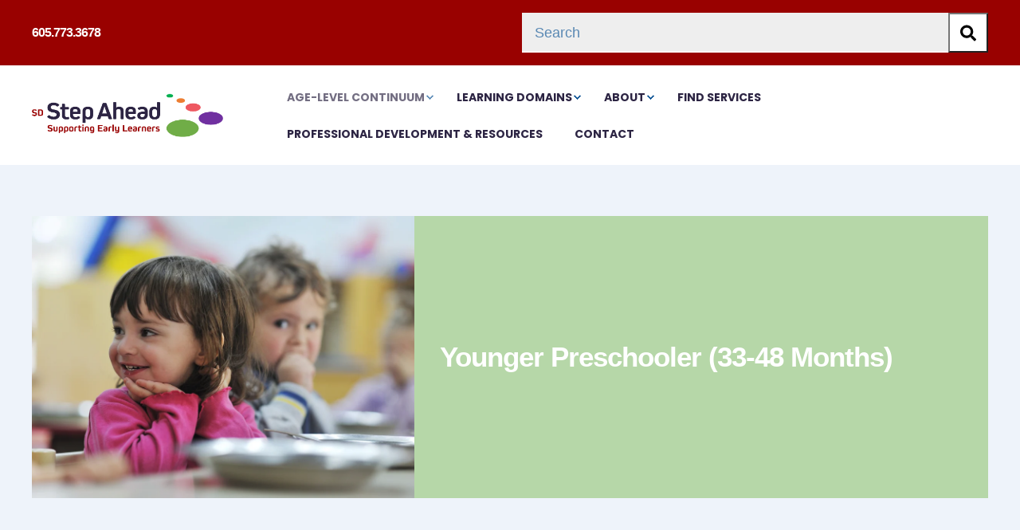

--- FILE ---
content_type: text/html; charset=UTF-8
request_url: https://sdstepahead.com/ages-stages/younger-preschooler
body_size: 14437
content:
<!doctype html><html lang="en"><head>
    <meta charset="utf-8">
    <title>Younger Preschooler (33-48 months) | SDStepAhead</title>
    
    <meta name="description" content="Learn about the South Dakota Early Learning Guidelines for younger preschoolers (33-48 months). ">

    <style>@font-face {
        font-family: "Inter";
        font-weight: 400;
        font-style: normal;
        font-display: swap;
        src: url("/_hcms/googlefonts/Inter/regular.woff2") format("woff2"), url("/_hcms/googlefonts/Inter/regular.woff") format("woff"),
             url("/_hcms/googlefonts/Inter/regular.woff2") format("woff2"), url("/_hcms/googlefonts/Inter/regular.woff") format("woff");
    }
@font-face {
        font-family: "Inter";
        font-weight: 500;
        font-style: normal;
        font-display: swap;
        src: url("/_hcms/googlefonts/Inter/500.woff2") format("woff2"), url("/_hcms/googlefonts/Inter/500.woff") format("woff"),
             url("/_hcms/googlefonts/Inter/regular.woff2") format("woff2"), url("/_hcms/googlefonts/Inter/regular.woff") format("woff");
    }
@font-face {
        font-family: "Inter";
        font-weight: 700;
        font-style: normal;
        font-display: swap;
        src: url("/_hcms/googlefonts/Inter/700.woff2") format("woff2"), url("/_hcms/googlefonts/Inter/700.woff") format("woff"),
             url("/_hcms/googlefonts/Inter/regular.woff2") format("woff2"), url("/_hcms/googlefonts/Inter/regular.woff") format("woff");
    }

            body {
                font-family: Inter;
            }
        @font-face {
        font-family: "Poppins";
        font-weight: 400;
        font-style: normal;
        font-display: swap;
        src: url("/_hcms/googlefonts/Poppins/regular.woff2") format("woff2"), url("/_hcms/googlefonts/Poppins/regular.woff") format("woff"),
             url("/_hcms/googlefonts/Poppins/regular.woff2") format("woff2"), url("/_hcms/googlefonts/Poppins/regular.woff") format("woff");
    }
@font-face {
        font-family: "Poppins";
        font-weight: 500;
        font-style: normal;
        font-display: swap;
        src: url("/_hcms/googlefonts/Poppins/500.woff2") format("woff2"), url("/_hcms/googlefonts/Poppins/500.woff") format("woff"),
             url("/_hcms/googlefonts/Poppins/regular.woff2") format("woff2"), url("/_hcms/googlefonts/Poppins/regular.woff") format("woff");
    }
@font-face {
        font-family: "Poppins";
        font-weight: 700;
        font-style: normal;
        font-display: swap;
        src: url("/_hcms/googlefonts/Poppins/700.woff2") format("woff2"), url("/_hcms/googlefonts/Poppins/700.woff") format("woff"),
             url("/_hcms/googlefonts/Poppins/regular.woff2") format("woff2"), url("/_hcms/googlefonts/Poppins/regular.woff") format("woff");
    }
@font-face {
        font-family: "Poppins";
        font-weight: 400;
        font-style: italic;
        font-display: swap;
        src: url("/_hcms/googlefonts/Poppins/italic.woff2") format("woff2"), url("/_hcms/googlefonts/Poppins/italic.woff") format("woff"),
             url("/_hcms/googlefonts/Poppins/regular.woff2") format("woff2"), url("/_hcms/googlefonts/Poppins/regular.woff") format("woff");
    }

            .pwr-header__skip {
                font-family: Poppins;
            }</style>

    

    

    
        
        
    
    
    
    
    
    
    
    
    
    
    
    
    
    
    
    
    
    
    
    
    
    
    
    
    
    
    
    
    
    
    
    
    
    
    
    
    
    
    
    
    
    
    
    
    
    
    
    
    
    
    
    
    
    
    
    
    
    
    
    
    
    
    
    
    
    
    
    
    
    
    
    
    
    
    
        
    
    
    
    
    
    
    
    
    
    
    
    
    
    
    
    
    
    
    
<meta name="viewport" content="width=device-width, initial-scale=1">

    
    <meta property="og:description" content="Learn about the South Dakota Early Learning Guidelines for younger preschoolers (33-48 months). ">
    <meta property="og:title" content="Younger Preschooler (33-48 months) | SDStepAhead">
    <meta name="twitter:description" content="Learn about the South Dakota Early Learning Guidelines for younger preschoolers (33-48 months). ">
    <meta name="twitter:title" content="Younger Preschooler (33-48 months) | SDStepAhead">

    

    <script type="application/ld+json">
    {
        "@context": "https://schema.org",
        "@type": "Organization",
        "name": "","url": "https://sdstepahead.com/ages-stages/younger-preschooler","knowsLanguage": "en"
    }
</script>

    <style>
a.cta_button{-moz-box-sizing:content-box !important;-webkit-box-sizing:content-box !important;box-sizing:content-box !important;vertical-align:middle}.hs-breadcrumb-menu{list-style-type:none;margin:0px 0px 0px 0px;padding:0px 0px 0px 0px}.hs-breadcrumb-menu-item{float:left;padding:10px 0px 10px 10px}.hs-breadcrumb-menu-divider:before{content:'›';padding-left:10px}.hs-featured-image-link{border:0}.hs-featured-image{float:right;margin:0 0 20px 20px;max-width:50%}@media (max-width: 568px){.hs-featured-image{float:none;margin:0;width:100%;max-width:100%}}.hs-screen-reader-text{clip:rect(1px, 1px, 1px, 1px);height:1px;overflow:hidden;position:absolute !important;width:1px}
</style>

<link rel="stylesheet" href="https://sdstepahead.com/hubfs/hub_generated/template_assets/1/145588193967/1768595759956/template_pwr.min.css">

        <style>
            body {
                margin:0px;
            }
            img:not([src]):not([srcset]) {
                visibility:hidden;
            }
        </style>
    
<link rel="stylesheet" href="https://sdstepahead.com/hubfs/hub_generated/template_assets/1/145587002440/1768595754181/template_pwr-defer.min.css">
<link rel="stylesheet" href="https://sdstepahead.com/hubfs/hub_generated/template_assets/1/145587019892/1768595785849/template_pwr-form.min.css">
<link rel="stylesheet" href="https://sdstepahead.com/hubfs/hub_generated/template_assets/1/145587003004/1768595780571/template_pwr-social.min.css">
<link rel="stylesheet" href="https://sdstepahead.com/hubfs/hub_generated/template_assets/1/145588193958/1768595767448/template_pwr-touch.min.css" fetchpriority="low">
<link rel="stylesheet" href="https://sdstepahead.com/hubfs/hub_generated/template_assets/1/145587003002/1768595766842/template_pwr-shape.min.css">
<link rel="stylesheet" href="https://sdstepahead.com/hubfs/hub_generated/template_assets/1/145587019886/1768595753131/template_pwr-burger.min.css" fetchpriority="low">
<link class="hs-async-css" rel="preload" href="https://sdstepahead.com/hubfs/hub_generated/template_assets/1/145587019893/1768595754079/template_pwr-footer.min.css" as="style" onload="this.onload=null;this.rel='stylesheet'" fetchpriority="low">
<noscript><link rel="stylesheet" href="https://sdstepahead.com/hubfs/hub_generated/template_assets/1/145587019893/1768595754079/template_pwr-footer.min.css"></noscript>
<link rel="stylesheet" href="https://sdstepahead.com/hubfs/hub_generated/template_assets/1/145588656300/1768595753821/template_pwr-link.min.css">
<link rel="stylesheet" href="https://sdstepahead.com/hubfs/hub_generated/template_assets/1/145588193938/1768595789719/template_pwr-filter.min.css">
<link rel="stylesheet" href="https://sdstepahead.com/hubfs/hub_generated/template_assets/1/145588656303/1768595748901/template_pwr-post.min.css">
<link rel="stylesheet" href="https://sdstepahead.com/hubfs/hub_generated/template_assets/1/145588193930/1768595753613/template_pwr-blog.min.css">
<link rel="stylesheet" href="https://sdstepahead.com/hubfs/hub_generated/template_assets/1/145587019894/1768595787589/template_pwr-post-header.min.css">
<link rel="stylesheet" href="https://sdstepahead.com/hubfs/hub_generated/template_assets/1/145588193933/1768595771404/template_pwr-avatar.min.css">
<link rel="stylesheet" href="https://sdstepahead.com/hubfs/hub_generated/template_assets/1/145588656293/1768595759112/template_pwr-author.min.css">
<link rel="stylesheet" href="https://sdstepahead.com/hubfs/hub_generated/template_assets/1/145587002436/1768595757238/template_pwr-email.min.css">
<link rel="stylesheet" href="https://sdstepahead.com/hubfs/hub_generated/template_assets/1/145588193940/1768595748921/template_pwr-password.min.css">
<link rel="stylesheet" href="https://sdstepahead.com/hubfs/hub_generated/template_assets/1/145587019897/1768595770510/template_pwr-sec-maintenance.min.css">
<link rel="stylesheet" href="https://sdstepahead.com/hubfs/hub_generated/template_assets/1/145588656305/1768595781027/template_pwr-search.min.css">
<link rel="stylesheet" href="https://sdstepahead.com/hubfs/hub_generated/template_assets/1/145587019896/1768595771658/template_pwr-sec-coming.min.css">
<link rel="stylesheet" href="https://sdstepahead.com/hubfs/hub_generated/template_assets/1/145588656298/1768595762268/template_pwr-countdown.min.css">
<link rel="stylesheet" href="https://sdstepahead.com/hubfs/hub_generated/template_assets/1/145588656302/1768595756515/template_pwr-prev.min.css">
<link rel="stylesheet" href="https://sdstepahead.com/hubfs/hub_generated/template_assets/1/145586126970/1768595753182/template_pwr-toc.min.css">
<link rel="stylesheet" href="https://sdstepahead.com/hubfs/hub_generated/template_assets/1/145588656301/1768595791731/template_pwr-pillar.min.css">
<link rel="stylesheet" href="https://sdstepahead.com/hubfs/hub_generated/template_assets/1/145588193957/1768595784680/template_pwr-sticky.min.css">
<link rel="stylesheet" href="https://sdstepahead.com/hubfs/hub_generated/template_assets/1/145587019884/1768595748730/template_pwr-accordion.min.css">
<link rel="stylesheet" href="https://sdstepahead.com/hubfs/hub_generated/template_assets/1/145588193943/1768595781967/template_pwr-sec-accordion.min.css">
<link rel="stylesheet" href="https://sdstepahead.com/hubfs/hub_generated/template_assets/1/145588193944/1768595759753/template_pwr-sec-breadcrumbs.min.css">
<link rel="stylesheet" href="https://sdstepahead.com/hubfs/hub_generated/template_assets/1/145588656306/1768595777383/template_pwr-sec-clients.min.css">
<link rel="stylesheet" href="https://sdstepahead.com/hubfs/hub_generated/template_assets/1/145587019908/1768595763127/template_pwr-value.min.css">
<link rel="stylesheet" href="https://sdstepahead.com/hubfs/hub_generated/template_assets/1/145588193951/1768595748959/template_pwr-sec-values.min.css">
<link rel="stylesheet" href="https://sdstepahead.com/hubfs/hub_generated/template_assets/1/145588193945/1768595763363/template_pwr-sec-cta.min.css" fetchpriority="low">
<link rel="stylesheet" href="https://sdstepahead.com/hubfs/hub_generated/template_assets/1/145587019895/1768595767639/template_pwr-sec-form.min.css">
<link rel="stylesheet" href="https://sdstepahead.com/hubfs/hub_generated/template_assets/1/145588193946/1768595758463/template_pwr-sec-guide.min.css">
<link rel="stylesheet" href="https://sdstepahead.com/hubfs/hub_generated/template_assets/1/145588656299/1768595780875/template_pwr-image.min.css">
<link rel="stylesheet" href="https://sdstepahead.com/hubfs/hub_generated/template_assets/1/145588656307/1768595748671/template_pwr-sec-image.min.css">
<link rel="stylesheet" href="https://sdstepahead.com/hubfs/hub_generated/template_assets/1/145587019898/1768595785162/template_pwr-sec-images.min.css">
<link rel="stylesheet" href="https://sdstepahead.com/hubfs/hub_generated/template_assets/1/145586126967/1768595790799/template_pwr-hotspot.min.css">
<link rel="stylesheet" href="https://sdstepahead.com/hubfs/hub_generated/template_assets/1/145588656308/1768595764128/template_pwr-sec-map.min.css">
<link rel="stylesheet" href="https://sdstepahead.com/hubfs/hub_generated/template_assets/1/145588193949/1768595748901/template_pwr-sec-split.min.css">
<link rel="stylesheet" href="https://sdstepahead.com/hubfs/hub_generated/template_assets/1/145588193947/1768595767206/template_pwr-sec-mockup.min.css">
<link rel="stylesheet" href="https://sdstepahead.com/hubfs/hub_generated/template_assets/1/145588193941/1768595750325/template_pwr-price.min.css">
<link rel="stylesheet" href="https://sdstepahead.com/hubfs/hub_generated/template_assets/1/145587019899/1768595778004/template_pwr-sec-price.min.css">
<link rel="stylesheet" href="https://sdstepahead.com/hubfs/hub_generated/template_assets/1/145588193948/1768595768842/template_pwr-sec-posts.min.css">
<link rel="stylesheet" href="https://sdstepahead.com/hubfs/hub_generated/template_assets/1/145588193942/1768595749351/template_pwr-rel.min.css">
<link rel="stylesheet" href="https://sdstepahead.com/hubfs/hub_generated/template_assets/1/145588193952/1768595763468/template_pwr-services.min.css">
<link rel="stylesheet" href="https://sdstepahead.com/hubfs/hub_generated/template_assets/1/145587003001/1768595759460/template_pwr-sec-services.min.css">
<link rel="stylesheet" href="https://sdstepahead.com/hubfs/hub_generated/template_assets/1/145587019905/1768595758658/template_pwr-sub-services.min.css">
<link rel="stylesheet" href="https://sdstepahead.com/hubfs/hub_generated/template_assets/1/145588193953/1768595774151/template_pwr-simple.min.css">
<link rel="stylesheet" href="https://sdstepahead.com/hubfs/hub_generated/template_assets/1/145587003005/1768595768078/template_pwr-sub-simple.min.css">
<link rel="stylesheet" href="https://sdstepahead.com/hubfs/hub_generated/template_assets/1/145588656309/1768595767552/template_pwr-sec-simple.min.css">
<link rel="stylesheet" href="https://sdstepahead.com/hubfs/hub_generated/template_assets/1/145588193955/1768595767955/template_pwr-stat.min.css">
<link rel="stylesheet" href="https://sdstepahead.com/hubfs/hub_generated/template_assets/1/145587019901/1768595744064/template_pwr-sec-stats.min.css">
<link rel="stylesheet" href="https://sdstepahead.com/hubfs/hub_generated/template_assets/1/145587019907/1768595767254/template_pwr-sub-stats.min.css">
<link rel="stylesheet" href="https://sdstepahead.com/hubfs/hub_generated/template_assets/1/145588193956/1768595791629/template_pwr-step.min.css">
<link rel="stylesheet" href="https://sdstepahead.com/hubfs/hub_generated/template_assets/1/145587019900/1768595749611/template_pwr-sec-steps.min.css">
<link rel="stylesheet" href="https://sdstepahead.com/hubfs/hub_generated/template_assets/1/145587019906/1768595761849/template_pwr-sub-steps.min.css">
<link rel="stylesheet" href="https://sdstepahead.com/hubfs/hub_generated/template_assets/1/145587003006/1768595777445/template_pwr-team.min.css">
<link rel="stylesheet" href="https://sdstepahead.com/hubfs/hub_generated/template_assets/1/145588193950/1768595776902/template_pwr-sec-team.min.css">
<link rel="stylesheet" href="https://sdstepahead.com/hubfs/hub_generated/template_assets/1/145588656312/1768595777007/template_pwr-sub-team.min.css">
<link rel="stylesheet" href="https://sdstepahead.com/hubfs/hub_generated/template_assets/1/145587003007/1768595776802/template_pwr-testimonial.min.css">
<link rel="stylesheet" href="https://sdstepahead.com/hubfs/hub_generated/template_assets/1/145587019902/1768595771483/template_pwr-sec-testimonials.min.css">
<link rel="stylesheet" href="https://sdstepahead.com/hubfs/hub_generated/template_assets/1/145587019903/1768595781677/template_pwr-sec-txt.min.css">
<link rel="stylesheet" href="https://sdstepahead.com/hubfs/hub_generated/template_assets/1/145588656313/1768595764951/template_pwr-tabs.min.css">
<link rel="stylesheet" href="https://sdstepahead.com/hubfs/hub_generated/template_assets/1/145588656384/1768595782541/template_pwr-timeline.min.css">
<link rel="stylesheet" href="https://sdstepahead.com/hubfs/hub_generated/template_assets/1/145587019904/1768595776282/template_pwr-sec-timeline.min.css">
<link rel="stylesheet" href="https://sdstepahead.com/hubfs/hub_generated/template_assets/1/145588193959/1768595776772/template_pwr-video-box.min.css">
<link rel="stylesheet" href="https://sdstepahead.com/hubfs/hub_generated/template_assets/1/145588656310/1768595788395/template_pwr-sec-video.min.css">
<link rel="stylesheet" href="https://sdstepahead.com/hubfs/hub_generated/template_assets/1/145586126969/1768595748723/template_pwr-sub-image.min.css">
<link rel="stylesheet" href="https://sdstepahead.com/hubfs/hub_generated/template_assets/1/145588193939/1768595768594/template_pwr-mini.min.css">
<link rel="stylesheet" href="https://sdstepahead.com/hubfs/hub_generated/template_assets/1/145587003003/1768595775897/template_pwr-slider-old.min.css">
<link rel="stylesheet" href="https://sdstepahead.com/hubfs/hub_generated/template_assets/1/145588193954/1768595775757/template_pwr-slider.min.css">
<link rel="stylesheet" href="https://sdstepahead.com/hubfs/hub_generated/template_assets/1/145588656385/1768595749455/template_pwr-tooltip.min.css" fetchpriority="low">
<link rel="stylesheet" href="https://sdstepahead.com/hubfs/hub_generated/template_assets/1/145587002437/1768595753636/template_pwr-sec-schedule.min.css">
<link rel="stylesheet" href="https://sdstepahead.com/hubfs/hub_generated/template_assets/1/145586126968/1768595781668/template_pwr-memberships.min.css">
<link rel="stylesheet" href="https://sdstepahead.com/hubfs/hub_generated/template_assets/1/145587003008/1768595778147/template_scroll-shadow.min.css" fetchpriority="low">
<link class="hs-async-css" rel="preload" href="https://sdstepahead.com/hubfs/hub_generated/template_assets/1/145588193965/1768595753820/template_pwr-transitions.min.css" as="style" onload="this.onload=null;this.rel='stylesheet'">
<noscript><link rel="stylesheet" href="https://sdstepahead.com/hubfs/hub_generated/template_assets/1/145588193965/1768595753820/template_pwr-transitions.min.css"></noscript>
<link rel="stylesheet" href="https://sdstepahead.com/hubfs/hub_generated/template_assets/1/145587003009/1768595762397/template_custom-styles.min.css">
<link rel="stylesheet" href="https://sdstepahead.com/hubfs/hub_generated/template_assets/1/145589348507/1768595754182/template_child.min.css">
<link rel="stylesheet" href="https://7052064.fs1.hubspotusercontent-na1.net/hubfs/7052064/hub_generated/module_assets/1/-2712622/1768583291624/module_search_input.min.css">

<style>
  #hs_cos_wrapper_widget_1701122438332 .hs-search-field__bar>form {
  background-color:#EEEEEE;
  border-radius:0px;
}

#hs_cos_wrapper_widget_1701122438332 .hs-search-field__bar>form>label {
  color:#20124D;
  font-size:0px;
}

#hs_cos_wrapper_widget_1701122438332 .hs-search-field__bar>form>.hs-search-field__input {
  color:#20124D;
  font-size:18px;
  font-family:arial,helvetica,sans-serif;
  background-color:#EEEEEE;
  border-radius:px;
}

#hs_cos_wrapper_widget_1701122438332 .hs-search-field__button {
  background-color:#FFFFFF;
  border-radius:px;
  color:#20124D;
  font-family:arial,helvetica,sans-serif;
}

#hs_cos_wrapper_widget_1701122438332 .hs-search-field__button:hover,
#hs_cos_wrapper_widget_1701122438332 .hs-search-field__button:focus {
  color:#000000;
  font-family:arial,helvetica,sans-serif;
}

#hs_cos_wrapper_widget_1701122438332 .hs-search-field__button:hover svg,
#hs_cos_wrapper_widget_1701122438332 .hs-search-field__button:focus svg { fill:#000000; }

#hs_cos_wrapper_widget_1701122438332 .hs-search-field__button:active {
  color:#000000;
  color:#000000;
  font-family:arial,helvetica,sans-serif;
}

#hs_cos_wrapper_widget_1701122438332 .hs-search-field__button:active svg { fill:#000000; }

#hs_cos_wrapper_widget_1701122438332 .hs-search-field--open .hs-search-field__suggestions {
  background-color:#20124D;
  border-radius:px;
}

#hs_cos_wrapper_widget_1701122438332 .hs-search-field--open .hs-search-field__suggestions a {}

#hs_cos_wrapper_widget_1701122438332 .hs-search-field--open .hs-search-field__suggestions a:hover {}

</style>

<style>#hs_cos_wrapper_header_page .hs-search-field__suggestions li a { padding-right:130px; }

#hs_cos_wrapper_header_page .hs-search-field__suggestions a:before { content:''; }
</style>
<link rel="stylesheet" href="https://sdstepahead.com/hubfs/hub_generated/module_assets/1/147456667996/1744476611942/module_Title_Content.min.css">
<link rel="stylesheet" href="https://sdstepahead.com/hubfs/hub_generated/module_assets/1/147600411702/1744476613038/module_Card_sec-cta.min.css">
<style>#hs_cos_wrapper_module_17024947623398 .pwr-sec-cta__title { color:#FFFFFF; }
</style>
<style>#hs_cos_wrapper_module_17024947623404 .pwr-sec-cta__title { color:#FFFFFF; }
</style>
<style>#hs_cos_wrapper_module_17024947671568 .pwr-sec-cta__title { color:#FFFFFF; }
</style>
<style>#hs_cos_wrapper_module_170249476715610 .pwr-sec-cta__title { color:#FFFFFF; }
</style>
<style>#hs_cos_wrapper_widget_1708033112715 .pwr-accordion:nth-child(1) {
  --mod-acc-clr-hover-box-background:#B6D7A8;
  --mod-acc-clr-active-box-background:#B6D7A8;
}
</style>
<style>
                    #shape-divider_footer_page-1 {
                        
                        transform: scale(-1,-1);
                            -webkit-transform: scale(-1,-1);
                        z-index:2;
                    }

                    #shape-divider_footer_page-1 .pwr-shape-divider__svg {
                        height: auto;
                        width: 100%; 
                    }
                    </style>
<style>#hs_cos_wrapper_footer_page .pwr-shape-divider__offset-wrapper { z-index:3; }

@media (min-width:576px) {
  #hs_cos_wrapper_footer_page .pwr-shape-divider__offset-wrapper {
    padding-bottom:0px;
    padding-top:0px;
  }
}
</style>
<link class="hs-async-css" rel="preload" href="https://sdstepahead.com/hubfs/hub_generated/template_assets/1/145589348507/1768595754182/template_child.min.css" as="style" onload="this.onload=null;this.rel='stylesheet'">
<noscript><link rel="stylesheet" href="https://sdstepahead.com/hubfs/hub_generated/template_assets/1/145589348507/1768595754182/template_child.min.css"></noscript>
<!-- Editor Styles -->
<style id="hs_editor_style" type="text/css">
#hs_cos_wrapper_module_17024947894197  { display: block !important; margin-bottom: -40px !important; margin-top: -50px !important; padding-top: 0px !important }
#hs_cos_wrapper_module_170249478941910  { display: block !important; padding-bottom: 16px !important }
#hs_cos_wrapper_module_170249478941910  { display: block !important; padding-bottom: 16px !important }
#hs_cos_wrapper_module_17024947894197  { display: block !important; margin-bottom: -40px !important; margin-top: -50px !important; padding-top: 0px !important }
.dnd_area-row-0-force-full-width-section > .row-fluid {
  max-width: none !important;
}
.dnd_area-row-1-force-full-width-section > .row-fluid {
  max-width: none !important;
}
.dnd_area-row-3-max-width-section-centering > .row-fluid {
  max-width: 800px !important;
  margin-left: auto !important;
  margin-right: auto !important;
}
.module_17024947894197-flexbox-positioning {
  display: -ms-flexbox !important;
  -ms-flex-direction: column !important;
  -ms-flex-align: center !important;
  -ms-flex-pack: start;
  display: flex !important;
  flex-direction: column !important;
  align-items: center !important;
  justify-content: flex-start;
}
.module_17024947894197-flexbox-positioning > div {
  max-width: 100%;
  flex-shrink: 0 !important;
}
/* HubSpot Non-stacked Media Query Styles */
@media (min-width:768px) {
  .header-above-all-row-0-vertical-alignment > .row-fluid {
    display: -ms-flexbox !important;
    -ms-flex-direction: row;
    display: flex !important;
    flex-direction: row;
  }
  .cell_17011224383582-vertical-alignment {
    display: -ms-flexbox !important;
    -ms-flex-direction: column !important;
    -ms-flex-pack: center !important;
    display: flex !important;
    flex-direction: column !important;
    justify-content: center !important;
  }
  .cell_17011224383582-vertical-alignment > div {
    flex-shrink: 0 !important;
  }
  .cell_1701122460566-vertical-alignment {
    display: -ms-flexbox !important;
    -ms-flex-direction: column !important;
    -ms-flex-pack: center !important;
    display: flex !important;
    flex-direction: column !important;
    justify-content: center !important;
  }
  .cell_1701122460566-vertical-alignment > div {
    flex-shrink: 0 !important;
  }
}
/* HubSpot Styles (default) */
.header-above-all-row-0-padding {
  padding-top: 16px !important;
  padding-bottom: 16px !important;
}
.header-above-all-row-0-background-layers {
  background-image: linear-gradient(rgba(153, 1, 0, 1), rgba(153, 1, 0, 1)) !important;
  background-position: left top !important;
  background-size: auto !important;
  background-repeat: no-repeat !important;
}
.dnd_area-row-0-padding {
  padding-top: 0px !important;
  padding-bottom: 0px !important;
}
.dnd_area-row-1-padding {
  padding-top: 102px !important;
  padding-bottom: 0px !important;
}
.dnd_area-row-1-background-layers {
  background-image: linear-gradient(rgba(182, 215, 168, 1), rgba(182, 215, 168, 1)) !important;
  background-position: left top !important;
  background-size: auto !important;
  background-repeat: no-repeat !important;
}
.dnd_area-row-2-padding {
  padding-top: 0px !important;
  padding-bottom: 0px !important;
}
.dnd_area-row-2-background-layers {
  background-image: linear-gradient(rgba(238, 238, 238, 1), rgba(238, 238, 238, 1)) !important;
  background-position: left top !important;
  background-size: auto !important;
  background-repeat: no-repeat !important;
}
.dnd_area-row-3-padding {
  padding-top: 0px !important;
}
.dnd_area-row-3-background-layers {
  background-image: linear-gradient(rgba(238, 238, 238, 1), rgba(238, 238, 238, 1)) !important;
  background-position: left top !important;
  background-size: auto !important;
  background-repeat: no-repeat !important;
}
.dnd_area-row-4-padding {
  padding-bottom: 45px !important;
}
.dnd_area-row-4-background-layers {
  background-image: linear-gradient(rgba(238, 238, 238, 1), rgba(238, 238, 238, 1)) !important;
  background-position: left top !important;
  background-size: auto !important;
  background-repeat: no-repeat !important;
}
.dnd_area-row-5-background-layers {
  background-image: linear-gradient(rgba(0, 139, 188, 1), rgba(0, 139, 188, 1)) !important;
  background-position: left top !important;
  background-size: auto !important;
  background-repeat: no-repeat !important;
}
.cell_17024947671565-margin {
  margin-top: 0px !important;
}
.cell_17024947671565-padding {
  padding-top: 0px !important;
}
.cell_17080331129062-margin {
  margin-top: -51px !important;
}
.cell_17080331129062-padding {
  padding-top: 0px !important;
}
.cell_17080331129062-background-layers {
  background-image: linear-gradient(rgba(238, 238, 238, 1), rgba(238, 238, 238, 1)) !important;
  background-position: left top !important;
  background-size: auto !important;
  background-repeat: no-repeat !important;
}
.footer-bottom-row-0-padding {
  padding-top: 24px !important;
  padding-bottom: 8px !important;
}
.footer-bottom-row-0-background-layers {
  background-image: linear-gradient(rgba(53, 28, 117, 1), rgba(53, 28, 117, 1)) !important;
  background-position: left top !important;
  background-size: auto !important;
  background-repeat: no-repeat !important;
}
/* HubSpot Styles (mobile) */
@media (max-width: 767px) {
  .dnd_area-row-5-padding {
    padding-left: 32px !important;
    padding-right: 32px !important;
  }
  .dnd_area-module-4-margin > #hs_cos_wrapper_dnd_area-module-4 {
    margin-bottom: -70px !important;
  }
  .cell_17024947623396-row-0-margin {
    margin-bottom: -70px !important;
  }
  .cell_17024947623395-row-0-margin {
    margin-bottom: -70px !important;
  }
  .cell_17024947623394-row-0-margin {
    margin-bottom: -70px !important;
  }
  .cell_17024947671565-row-0-margin {
    margin-bottom: -70px !important;
  }
}
</style>

    

  <script data-search_input-config="config_widget_1701122438332" type="application/json">
  {
    "autosuggest_results_message": "Results for \u201C[[search_term]]\u201D",
    "autosuggest_no_results_message": "There are no autosuggest results for \u201C[[search_term]]\u201D",
    "sr_empty_search_field_message": "There are no suggestions because the search field is empty.",
    "sr_autosuggest_results_message": "There are currently [[number_of_results]] auto-suggested results for [[search_term]]. Navigate to the results list by pressing the down arrow key, or press return to search for all results.",
    "sr_search_field_aria_label": "This is a search field with an auto-suggest feature attached.",
    "sr_search_button_aria_label": "Search"
  }
  </script>

  <script id="hs-search-input__valid-content-types" type="application/json">
    [
      
        "SITE_PAGE",
      
        "LANDING_PAGE",
      
        "BLOG_POST",
      
        "LISTING_PAGE",
      
        "KNOWLEDGE_ARTICLE",
      
        "HS_CASE_STUDY"
      
    ]
  </script>


    
<!--  Added by GoogleTagManager integration -->
<script>
var _hsp = window._hsp = window._hsp || [];
window.dataLayer = window.dataLayer || [];
function gtag(){dataLayer.push(arguments);}

var useGoogleConsentModeV2 = true;
var waitForUpdateMillis = 1000;



var hsLoadGtm = function loadGtm() {
    if(window._hsGtmLoadOnce) {
      return;
    }

    if (useGoogleConsentModeV2) {

      gtag('set','developer_id.dZTQ1Zm',true);

      gtag('consent', 'default', {
      'ad_storage': 'denied',
      'analytics_storage': 'denied',
      'ad_user_data': 'denied',
      'ad_personalization': 'denied',
      'wait_for_update': waitForUpdateMillis
      });

      _hsp.push(['useGoogleConsentModeV2'])
    }

    (function(w,d,s,l,i){w[l]=w[l]||[];w[l].push({'gtm.start':
    new Date().getTime(),event:'gtm.js'});var f=d.getElementsByTagName(s)[0],
    j=d.createElement(s),dl=l!='dataLayer'?'&l='+l:'';j.async=true;j.src=
    'https://www.googletagmanager.com/gtm.js?id='+i+dl;f.parentNode.insertBefore(j,f);
    })(window,document,'script','dataLayer','GTM-MX23KD4K');

    window._hsGtmLoadOnce = true;
};

_hsp.push(['addPrivacyConsentListener', function(consent){
  if(consent.allowed || (consent.categories && consent.categories.analytics)){
    hsLoadGtm();
  }
}]);

</script>

<!-- /Added by GoogleTagManager integration -->

    <link rel="canonical" href="https://sdstepahead.com/ages-stages/younger-preschooler">


<meta property="og:url" content="https://sdstepahead.com/ages-stages/younger-preschooler">
<meta name="twitter:card" content="summary">
<meta http-equiv="content-language" content="en">






  
  <meta name="generator" content="HubSpot"></head>
  <body>
<!--  Added by GoogleTagManager integration -->
<noscript><iframe src="https://www.googletagmanager.com/ns.html?id=GTM-MX23KD4K" height="0" width="0" style="display:none;visibility:hidden"></iframe></noscript>

<!-- /Added by GoogleTagManager integration -->

    <div class="body-wrapper   hs-content-id-148166848891 hs-site-page page  
    pwr-v--34 line-numbers" data-aos-global-disable="phone" data-aos-global-offset="250" data-aos-global-delay="50" data-aos-global-duration="400"><div id="hs_cos_wrapper_page_settings" class="hs_cos_wrapper hs_cos_wrapper_widget hs_cos_wrapper_type_module" style="" data-hs-cos-general-type="widget" data-hs-cos-type="module"></div><div data-global-resource-path="POWER THEME x Step Ahead/templates/partials/header.html"><header class="header">

    
    <a href="#main-content" class="pwr-header__skip">Skip to content</a>

    <div class="header__container">
      <div class="container-fluid header-above__container">
<div class="row-fluid-wrapper">
<div class="row-fluid">
<div class="span12 widget-span widget-type-cell " style="" data-widget-type="cell" data-x="0" data-w="12">

<div class="row-fluid-wrapper row-depth-1 row-number-1 dnd-section header-above-all-row-0-background-layers header-above-all-row-0-background-color header-above-all-row-0-padding header-above-all-row-0-vertical-alignment">
<div class="row-fluid ">
<div class="span6 widget-span widget-type-cell cell_1701122460566-vertical-alignment dnd-column" style="" data-widget-type="cell" data-x="0" data-w="6">

<div class="row-fluid-wrapper row-depth-1 row-number-2 dnd-row">
<div class="row-fluid ">
<div class="span12 widget-span widget-type-custom_widget dnd-module" style="" data-widget-type="custom_widget" data-x="0" data-w="12">
<div id="hs_cos_wrapper_widget_1701122460351" class="hs_cos_wrapper hs_cos_wrapper_widget hs_cos_wrapper_type_module widget-type-rich_text" style="" data-hs-cos-general-type="widget" data-hs-cos-type="module"><span id="hs_cos_wrapper_widget_1701122460351_" class="hs_cos_wrapper hs_cos_wrapper_widget hs_cos_wrapper_type_rich_text" style="" data-hs-cos-general-type="widget" data-hs-cos-type="rich_text"><h1 style="font-size: 16px;"><span style="color: #ffffff; font-family: Arial, Helvetica, sans-serif;">605.773.3678</span></h1></span></div>

</div><!--end widget-span -->
</div><!--end row-->
</div><!--end row-wrapper -->

</div><!--end widget-span -->
<div class="span6 widget-span widget-type-cell cell_17011224383582-vertical-alignment dnd-column" style="" data-widget-type="cell" data-x="6" data-w="6">

<div class="row-fluid-wrapper row-depth-1 row-number-3 dnd-row">
<div class="row-fluid ">
<div class="span12 widget-span widget-type-custom_widget dnd-module" style="" data-widget-type="custom_widget" data-x="0" data-w="12">
<div id="hs_cos_wrapper_widget_1701122438332" class="hs_cos_wrapper hs_cos_wrapper_widget hs_cos_wrapper_type_module" style="" data-hs-cos-general-type="widget" data-hs-cos-type="module">












  












<div class="hs-search-field">
    <div class="hs-search-field__bar hs-search-field__bar--button-inline  ">
      <form data-hs-do-not-collect="true" class="hs-search-field__form" action="/hs-search-results">

        <label class="hs-search-field__label show-for-sr" for="widget_1701122438332-input">This is a search field with an auto-suggest feature attached.</label>

        <input role="combobox" aria-expanded="false" aria-controls="autocomplete-results" aria-label="This is a search field with an auto-suggest feature attached." type="search" class="hs-search-field__input" id="widget_1701122438332-input" name="q" autocomplete="off" aria-autocomplete="list" placeholder="Search">

        
          
            <input type="hidden" name="type" value="SITE_PAGE">
          
        
          
        
          
        
          
        
          
        
          
        

        

        <button class="hs-search-field__button " aria-label="Search">
          <span id="hs_cos_wrapper_widget_1701122438332_" class="hs_cos_wrapper hs_cos_wrapper_widget hs_cos_wrapper_type_icon" style="" data-hs-cos-general-type="widget" data-hs-cos-type="icon"><svg version="1.0" xmlns="http://www.w3.org/2000/svg" viewbox="0 0 512 512" aria-hidden="true"><g id="search1_layer"><path d="M505 442.7L405.3 343c-4.5-4.5-10.6-7-17-7H372c27.6-35.3 44-79.7 44-128C416 93.1 322.9 0 208 0S0 93.1 0 208s93.1 208 208 208c48.3 0 92.7-16.4 128-44v16.3c0 6.4 2.5 12.5 7 17l99.7 99.7c9.4 9.4 24.6 9.4 33.9 0l28.3-28.3c9.4-9.4 9.4-24.6.1-34zM208 336c-70.7 0-128-57.2-128-128 0-70.7 57.2-128 128-128 70.7 0 128 57.2 128 128 0 70.7-57.2 128-128 128z" /></g></svg></span>
           </button>
        <div class="hs-search-field__suggestions-container ">
          <ul id="autocomplete-results" role="listbox" aria-label="term" class="hs-search-field__suggestions">
            
              <li role="option" tabindex="-1" aria-posinset="1" aria-setsize="0" class="results-for show-for-sr">There are no suggestions because the search field is empty.</li>
            
          </ul>
        </div>
      </form>
    </div>
    <div id="sr-messenger" class="hs-search-sr-message-container show-for-sr" role="status" aria-live="polite" aria-atomic="true">
    </div>
</div>

</div>

</div><!--end widget-span -->
</div><!--end row-->
</div><!--end row-wrapper -->

</div><!--end widget-span -->
</div><!--end row-->
</div><!--end row-wrapper -->

</div><!--end widget-span -->
</div>
</div>
</div><div id="hs_cos_wrapper_header_page" class="hs_cos_wrapper hs_cos_wrapper_widget hs_cos_wrapper_type_module" style="" data-hs-cos-general-type="widget" data-hs-cos-type="module"><style>
    .pwr--page-editor-fix {
        max-height: 120px;
    }
 </style>

<div id="pwr-js-burger" class="pwr-burger vanilla pwr--light pwr--page-editor-fix ">
  <a href="#" id="pwr-js-burger__trigger-close" aria-label="Close Burger Menu" class="pwr-burger__trigger-close vanilla">
    <span class="pwr-burger__icon-close"></span>Close
  </a>
          
          <div class="pwr-burger__menu pwr-js-menu pwr-scroll-shadow__wrapper pwr-scroll-shadow__wrapper--vert pwr-scroll-shadow__root pwr-scroll-shadow__root--vert"><span id="hs_cos_wrapper_header_page_" class="hs_cos_wrapper hs_cos_wrapper_widget hs_cos_wrapper_type_menu" style="" data-hs-cos-general-type="widget" data-hs-cos-type="menu"><div id="hs_menu_wrapper_header_page_" class="hs-menu-wrapper active-branch no-flyouts hs-menu-flow-vertical" role="navigation" data-sitemap-name="default" data-menu-id="147478509714" aria-label="Navigation Menu">
 <ul role="menu" class="active-branch">
  <li class="hs-menu-item hs-menu-depth-1 hs-item-has-children active-branch" role="none"><a href="javascript:;" aria-haspopup="true" aria-expanded="false" role="menuitem">Age-Level Continuum </a>
   <ul role="menu" class="hs-menu-children-wrapper active-branch">
    <li class="hs-menu-item hs-menu-depth-2" role="none"><a href="https://sdstepahead.com/ages-stages/infants" role="menuitem">Infants (Birth - 12 months)</a></li>
    <li class="hs-menu-item hs-menu-depth-2" role="none"><a href="https://sdstepahead.com/ages-stages/young-toddler" role="menuitem">Younger Toddlers (8-21 months)</a></li>
    <li class="hs-menu-item hs-menu-depth-2" role="none"><a href="https://sdstepahead.com/ages-stages/older-toddler" role="menuitem">Older Toddlers (18-36 months)</a></li>
    <li class="hs-menu-item hs-menu-depth-2 active active-branch" role="none"><a href="https://sdstepahead.com/ages-stages/younger-preschooler" role="menuitem">Younger Preschooler (33-48 months)</a></li>
    <li class="hs-menu-item hs-menu-depth-2" role="none"><a href="https://sdstepahead.com/ages-stages/older-preschoolers" role="menuitem">Older Preschooler (45-60+ months)</a></li>
    <li class="hs-menu-item hs-menu-depth-2" role="none"><a href="https://sdstepahead.com/ages-stages/transition-to-kindergarten" role="menuitem">Transition to Kindergarten </a></li>
   </ul></li>
  <li class="hs-menu-item hs-menu-depth-1 hs-item-has-children" role="none"><a href="javascript:;" aria-haspopup="true" aria-expanded="false" role="menuitem">Learning Domains </a>
   <ul role="menu" class="hs-menu-children-wrapper">
    <li class="hs-menu-item hs-menu-depth-2" role="none"><a href="https://sdstepahead.com/learning-domains/approaches-to-learning" role="menuitem">Approaches to Learning</a></li>
    <li class="hs-menu-item hs-menu-depth-2" role="none"><a href="https://sdstepahead.com/learning-domains/social-emotional-development" role="menuitem">Social Development &amp; Emotional Development </a></li>
    <li class="hs-menu-item hs-menu-depth-2" role="none"><a href="https://sdstepahead.com/learning-domains/communication-language-literacy" role="menuitem">Communication, Language, &amp; Literacy </a></li>
    <li class="hs-menu-item hs-menu-depth-2" role="none"><a href="https://sdstepahead.com/learning-domains/cognitive-development" role="menuitem">Cognitive Development </a></li>
    <li class="hs-menu-item hs-menu-depth-2" role="none"><a href="https://sdstepahead.com/learning-domains/health-physical-development" role="menuitem">Health &amp; Physical Development </a></li>
    <li class="hs-menu-item hs-menu-depth-2" role="none"><a href="https://sdstepahead.com/learning-domains/appendix-a-supporting-children-with-disabilities" role="menuitem">Appendix A: Supporting Children With Disabilities</a></li>
    <li class="hs-menu-item hs-menu-depth-2" role="none"><a href="https://sdstepahead.com/learning-domains/appendix-b" role="menuitem">Appendix B: Supporting Dual Language Learners</a></li>
   </ul></li>
  <li class="hs-menu-item hs-menu-depth-1 hs-item-has-children" role="none"><a href="javascript:;" aria-haspopup="true" aria-expanded="false" role="menuitem">About</a>
   <ul role="menu" class="hs-menu-children-wrapper">
    <li class="hs-menu-item hs-menu-depth-2" role="none"><a href="https://sdstepahead.com/about-sdelg/about-sd-stepahead" role="menuitem">Purpose, Children’s Success &amp; Working Together</a></li>
    <li class="hs-menu-item hs-menu-depth-2" role="none"><a href="https://sdstepahead.com/about-sdelg/guiding-principles" role="menuitem">Guiding Principles</a></li>
    <li class="hs-menu-item hs-menu-depth-2" role="none"><a href="https://sdstepahead.com/about-sdelg/sdlg-organization" role="menuitem">SDELG Organization</a></li>
    <li class="hs-menu-item hs-menu-depth-2" role="none"><a href="https://sdstepahead.com/about-sdelg/about-sdstepahead" role="menuitem">Using SDStepAhead</a></li>
    <li class="hs-menu-item hs-menu-depth-2" role="none"><a href="https://sdstepahead.com/about-sdelg/whats-ahead" role="menuitem">Glossary</a></li>
    <li class="hs-menu-item hs-menu-depth-2" role="none"><a href="https://sdstepahead.com/about-sdelg/faqs" role="menuitem">Frequently Asked Questions</a></li>
   </ul></li>
  <li class="hs-menu-item hs-menu-depth-1" role="none"><a href="https://sdstepahead.com/find-services" role="menuitem">Find Services</a></li>
  <li class="hs-menu-item hs-menu-depth-1" role="none"><a href="https://sdstepahead.com/resources" role="menuitem">Professional Development &amp; Resources</a></li>
  <li class="hs-menu-item hs-menu-depth-1" role="none"><a href="https://sdstepahead.com/contact" role="menuitem">Contact</a></li>
 </ul>
</div></span></div><div class="pwr-burger-bottom-bar"><div class="pwr-burger-bottom-bar__item hs-search-field">
      <a href="#" id="pwr-js-burger-search__trigger" class="pwr-burger-bottom-bar__item-link pwr-burger-search__trigger">
        <div class="pwr-header-right-bar__icon pwr--padding-r-sm"><span id="hs_cos_wrapper_header_page_" class="hs_cos_wrapper hs_cos_wrapper_widget hs_cos_wrapper_type_icon" style="" data-hs-cos-general-type="widget" data-hs-cos-type="icon"><svg version="1.0" xmlns="http://www.w3.org/2000/svg" viewbox="0 0 512 512" aria-hidden="true"><g id="search2_layer"><path d="M505 442.7L405.3 343c-4.5-4.5-10.6-7-17-7H372c27.6-35.3 44-79.7 44-128C416 93.1 322.9 0 208 0S0 93.1 0 208s93.1 208 208 208c48.3 0 92.7-16.4 128-44v16.3c0 6.4 2.5 12.5 7 17l99.7 99.7c9.4 9.4 24.6 9.4 33.9 0l28.3-28.3c9.4-9.4 9.4-24.6.1-34zM208 336c-70.7 0-128-57.2-128-128 0-70.7 57.2-128 128-128 70.7 0 128 57.2 128 128 0 70.7-57.2 128-128 128z" /></g></svg></span></div>
        <span>SEARCH</span>
      </a>
      <div id="pwr-js-burger-search__inner" class="pwr-burger-bottom-bar__inner pwr-burger-search__inner pwr-form pwr-form--style-1">
    
    <div id="hs-search-field__translations"></div>

    <div class="hs-search-field__bar"> 
        <form action="/hs-search-results">
            <div class="pwr--relative">
                <input type="text" id="pwr-js-burger-search__input" class="pwr-burger-search__input hs-search-field__input" name="term" autocomplete="off" aria-label="Search" placeholder="Type search here">
          <button class="pwr-search-field__icon" type="submit" aria-label="Search Button"><span id="hs_cos_wrapper_header_page_" class="hs_cos_wrapper hs_cos_wrapper_widget hs_cos_wrapper_type_icon" style="" data-hs-cos-general-type="widget" data-hs-cos-type="icon"><svg version="1.0" xmlns="http://www.w3.org/2000/svg" viewbox="0 0 512 512" aria-hidden="true"><g id="search3_layer"><path d="M505 442.7L405.3 343c-4.5-4.5-10.6-7-17-7H372c27.6-35.3 44-79.7 44-128C416 93.1 322.9 0 208 0S0 93.1 0 208s93.1 208 208 208c48.3 0 92.7-16.4 128-44v16.3c0 6.4 2.5 12.5 7 17l99.7 99.7c9.4 9.4 24.6 9.4 33.9 0l28.3-28.3c9.4-9.4 9.4-24.6.1-34zM208 336c-70.7 0-128-57.2-128-128 0-70.7 57.2-128 128-128 70.7 0 128 57.2 128 128 0 70.7-57.2 128-128 128z" /></g></svg></span></button>
            </div>
            <input type="hidden" name="limit" value="5"><input type="hidden" name="property" value="title"><input type="hidden" name="property" value="description"><input type="hidden" name="property" value="html"><input type="hidden" name="property" value="author_full_name"><input type="hidden" name="property" value="author_handle"><input type="hidden" name="property" value="tag"><input type="hidden" name="type" value="SITE_PAGE"><input type="hidden" name="type" value="LISTING_PAGE"><input type="hidden" name="type" value="BLOG_POST"></form>
    </div></div>
    </div></div>
</div><div class="pwr-header vanilla   pwr--light  pwr-header--dark-on-scroll  pwr--page-editor-fix " data-mm-anim-fot-reveal="true" data-mm-anim-slide="true" data-mm-anim-fade="true">
  <div class="page-center pwr-header--padding">
    <div class="pwr-header-full pwr--clearfix">
      <div class="pwr-header-logo "><a href="/?hsLang=en" aria-label="Back to Home"><img src="https://sdstepahead.com/hs-fs/hubfs/StepAhead-Logo-Color.png?width=858&amp;height=194&amp;name=StepAhead-Logo-Color.png" alt="StepAhead-Logo-Color" class="pwr-header-logo__img" width="858" height="194" srcset="https://sdstepahead.com/hs-fs/hubfs/StepAhead-Logo-Color.png?width=429&amp;height=97&amp;name=StepAhead-Logo-Color.png 429w, https://sdstepahead.com/hs-fs/hubfs/StepAhead-Logo-Color.png?width=858&amp;height=194&amp;name=StepAhead-Logo-Color.png 858w, https://sdstepahead.com/hs-fs/hubfs/StepAhead-Logo-Color.png?width=1287&amp;height=291&amp;name=StepAhead-Logo-Color.png 1287w, https://sdstepahead.com/hs-fs/hubfs/StepAhead-Logo-Color.png?width=1716&amp;height=388&amp;name=StepAhead-Logo-Color.png 1716w, https://sdstepahead.com/hs-fs/hubfs/StepAhead-Logo-Color.png?width=2145&amp;height=485&amp;name=StepAhead-Logo-Color.png 2145w, https://sdstepahead.com/hs-fs/hubfs/StepAhead-Logo-Color.png?width=2574&amp;height=582&amp;name=StepAhead-Logo-Color.png 2574w" sizes="(max-width: 858px) 100vw, 858px"></a></div><div id="pwr-js-header__menu" class="pwr-header__menu pwr-header__menu--narrow-24   pwr-header__menu--dropdown " style="left: 0%;"><div class="pwr-js-menu"><span id="hs_cos_wrapper_header_page_" class="hs_cos_wrapper hs_cos_wrapper_widget hs_cos_wrapper_type_menu" style="" data-hs-cos-general-type="widget" data-hs-cos-type="menu"><div id="hs_menu_wrapper_header_page_" class="hs-menu-wrapper active-branch flyouts hs-menu-flow-horizontal" role="navigation" data-sitemap-name="default" data-menu-id="147478509714" aria-label="Navigation Menu">
 <ul role="menu" class="active-branch">
  <li class="hs-menu-item hs-menu-depth-1 hs-item-has-children active-branch" role="none"><a href="javascript:;" aria-haspopup="true" aria-expanded="false" role="menuitem">Age-Level Continuum </a>
   <ul role="menu" class="hs-menu-children-wrapper active-branch">
    <li class="hs-menu-item hs-menu-depth-2" role="none"><a href="https://sdstepahead.com/ages-stages/infants" role="menuitem">Infants (Birth - 12 months)</a></li>
    <li class="hs-menu-item hs-menu-depth-2" role="none"><a href="https://sdstepahead.com/ages-stages/young-toddler" role="menuitem">Younger Toddlers (8-21 months)</a></li>
    <li class="hs-menu-item hs-menu-depth-2" role="none"><a href="https://sdstepahead.com/ages-stages/older-toddler" role="menuitem">Older Toddlers (18-36 months)</a></li>
    <li class="hs-menu-item hs-menu-depth-2 active active-branch" role="none"><a href="https://sdstepahead.com/ages-stages/younger-preschooler" role="menuitem">Younger Preschooler (33-48 months)</a></li>
    <li class="hs-menu-item hs-menu-depth-2" role="none"><a href="https://sdstepahead.com/ages-stages/older-preschoolers" role="menuitem">Older Preschooler (45-60+ months)</a></li>
    <li class="hs-menu-item hs-menu-depth-2" role="none"><a href="https://sdstepahead.com/ages-stages/transition-to-kindergarten" role="menuitem">Transition to Kindergarten </a></li>
   </ul></li>
  <li class="hs-menu-item hs-menu-depth-1 hs-item-has-children" role="none"><a href="javascript:;" aria-haspopup="true" aria-expanded="false" role="menuitem">Learning Domains </a>
   <ul role="menu" class="hs-menu-children-wrapper">
    <li class="hs-menu-item hs-menu-depth-2" role="none"><a href="https://sdstepahead.com/learning-domains/approaches-to-learning" role="menuitem">Approaches to Learning</a></li>
    <li class="hs-menu-item hs-menu-depth-2" role="none"><a href="https://sdstepahead.com/learning-domains/social-emotional-development" role="menuitem">Social Development &amp; Emotional Development </a></li>
    <li class="hs-menu-item hs-menu-depth-2" role="none"><a href="https://sdstepahead.com/learning-domains/communication-language-literacy" role="menuitem">Communication, Language, &amp; Literacy </a></li>
    <li class="hs-menu-item hs-menu-depth-2" role="none"><a href="https://sdstepahead.com/learning-domains/cognitive-development" role="menuitem">Cognitive Development </a></li>
    <li class="hs-menu-item hs-menu-depth-2" role="none"><a href="https://sdstepahead.com/learning-domains/health-physical-development" role="menuitem">Health &amp; Physical Development </a></li>
    <li class="hs-menu-item hs-menu-depth-2" role="none"><a href="https://sdstepahead.com/learning-domains/appendix-a-supporting-children-with-disabilities" role="menuitem">Appendix A: Supporting Children With Disabilities</a></li>
    <li class="hs-menu-item hs-menu-depth-2" role="none"><a href="https://sdstepahead.com/learning-domains/appendix-b" role="menuitem">Appendix B: Supporting Dual Language Learners</a></li>
   </ul></li>
  <li class="hs-menu-item hs-menu-depth-1 hs-item-has-children" role="none"><a href="javascript:;" aria-haspopup="true" aria-expanded="false" role="menuitem">About</a>
   <ul role="menu" class="hs-menu-children-wrapper">
    <li class="hs-menu-item hs-menu-depth-2" role="none"><a href="https://sdstepahead.com/about-sdelg/about-sd-stepahead" role="menuitem">Purpose, Children’s Success &amp; Working Together</a></li>
    <li class="hs-menu-item hs-menu-depth-2" role="none"><a href="https://sdstepahead.com/about-sdelg/guiding-principles" role="menuitem">Guiding Principles</a></li>
    <li class="hs-menu-item hs-menu-depth-2" role="none"><a href="https://sdstepahead.com/about-sdelg/sdlg-organization" role="menuitem">SDELG Organization</a></li>
    <li class="hs-menu-item hs-menu-depth-2" role="none"><a href="https://sdstepahead.com/about-sdelg/about-sdstepahead" role="menuitem">Using SDStepAhead</a></li>
    <li class="hs-menu-item hs-menu-depth-2" role="none"><a href="https://sdstepahead.com/about-sdelg/whats-ahead" role="menuitem">Glossary</a></li>
    <li class="hs-menu-item hs-menu-depth-2" role="none"><a href="https://sdstepahead.com/about-sdelg/faqs" role="menuitem">Frequently Asked Questions</a></li>
   </ul></li>
  <li class="hs-menu-item hs-menu-depth-1" role="none"><a href="https://sdstepahead.com/find-services" role="menuitem">Find Services</a></li>
  <li class="hs-menu-item hs-menu-depth-1" role="none"><a href="https://sdstepahead.com/resources" role="menuitem">Professional Development &amp; Resources</a></li>
  <li class="hs-menu-item hs-menu-depth-1" role="none"><a href="https://sdstepahead.com/contact" role="menuitem">Contact</a></li>
 </ul>
</div></span></div></div><div id="pwr-js-header-right-bar" class="pwr-header-right-bar "><div class="pwr-header-right-bar__item vanilla pwr-header-right-bar__search">
          <a href="#" id="pwr-js-header-search__trigger" aria-label="Search" class="pwr-header-right-bar__link">
            <div class="pwr-header-right-bar__icon"><span id="hs_cos_wrapper_header_page_" class="hs_cos_wrapper hs_cos_wrapper_widget hs_cos_wrapper_type_icon" style="" data-hs-cos-general-type="widget" data-hs-cos-type="icon"><svg version="1.0" xmlns="http://www.w3.org/2000/svg" viewbox="0 0 512 512" aria-hidden="true"><g id="search4_layer"><path d="M505 442.7L405.3 343c-4.5-4.5-10.6-7-17-7H372c27.6-35.3 44-79.7 44-128C416 93.1 322.9 0 208 0S0 93.1 0 208s93.1 208 208 208c48.3 0 92.7-16.4 128-44v16.3c0 6.4 2.5 12.5 7 17l99.7 99.7c9.4 9.4 24.6 9.4 33.9 0l28.3-28.3c9.4-9.4 9.4-24.6.1-34zM208 336c-70.7 0-128-57.2-128-128 0-70.7 57.2-128 128-128 70.7 0 128 57.2 128 128 0 70.7-57.2 128-128 128z" /></g></svg></span></div>
          </a>
        </div></div><div id="pwr-js-header-search" class="pwr-header-search vanilla hs-search-field">
        <div class="pwr-header-search__inner">
    
    <div id="hs-search-field__translations"></div>

    <div class="hs-search-field__bar"> 
        <form action="/hs-search-results">
            <div class="pwr--relative">
                <input type="text" id="pwr-header-search__input" class="pwr-header-search__input hs-search-field__input hs-search-field__input" name="term" autocomplete="off" aria-label="Search" placeholder="">
            <button class="pwr-search-field__icon" type="submit" aria-label="Search Button"><span id="hs_cos_wrapper_header_page_" class="hs_cos_wrapper hs_cos_wrapper_widget hs_cos_wrapper_type_icon" style="" data-hs-cos-general-type="widget" data-hs-cos-type="icon"><svg version="1.0" xmlns="http://www.w3.org/2000/svg" viewbox="0 0 512 512" aria-hidden="true"><g id="search5_layer"><path d="M505 442.7L405.3 343c-4.5-4.5-10.6-7-17-7H372c27.6-35.3 44-79.7 44-128C416 93.1 322.9 0 208 0S0 93.1 0 208s93.1 208 208 208c48.3 0 92.7-16.4 128-44v16.3c0 6.4 2.5 12.5 7 17l99.7 99.7c9.4 9.4 24.6 9.4 33.9 0l28.3-28.3c9.4-9.4 9.4-24.6.1-34zM208 336c-70.7 0-128-57.2-128-128 0-70.7 57.2-128 128-128 70.7 0 128 57.2 128 128 0 70.7-57.2 128-128 128z" /></g></svg></span></button>
            <a href="#" id="pwr-js-header-search__close" aria-label="Close Search" class="pwr-header-search__close">
              <span class="pwr-header-search__close-icon"></span>
            </a>
            </div>
            <input type="hidden" name="limit" value="5"><input type="hidden" name="property" value="title"><input type="hidden" name="property" value="description"><input type="hidden" name="property" value="html"><input type="hidden" name="property" value="author_full_name"><input type="hidden" name="property" value="author_handle"><input type="hidden" name="property" value="tag"><input type="hidden" name="type" value="SITE_PAGE"><input type="hidden" name="type" value="LISTING_PAGE"><input type="hidden" name="type" value="BLOG_POST"></form>
    </div></div>
      </div><a href="#" id="pwr-js-burger__trigger-open" aria-label="Open Burger Menu" class="pwr-burger__trigger-open vanilla  pwr-burger__trigger-open--mobile-only">
        <div class="pwr-burger__icon-open">
          <span></span>
        </div>
      </a></div>
  </div></div></div></div>

    <div class="container-fluid header-bottom__container">
<div class="row-fluid-wrapper">
<div class="row-fluid">
<div class="span12 widget-span widget-type-cell " style="" data-widget-type="cell" data-x="0" data-w="12">

</div><!--end widget-span -->
</div>
</div>
</div>

</header></div><main id="main-content" class="body-container-wrapper">
    <div class="body-container"><div class="container-fluid">
<div class="row-fluid-wrapper">
<div class="row-fluid">
<div class="span12 widget-span widget-type-cell " style="" data-widget-type="cell" data-x="0" data-w="12">

<div class="row-fluid-wrapper row-depth-1 row-number-1 dnd_area-row-0-force-full-width-section dnd-section dnd_area-row-0-padding">
<div class="row-fluid ">
<div class="span12 widget-span widget-type-cell dnd-column" style="" data-widget-type="cell" data-x="0" data-w="12">

<div class="row-fluid-wrapper row-depth-1 row-number-2 dnd-row">
<div class="row-fluid ">
<div class="span12 widget-span widget-type-custom_widget dnd-module" style="" data-widget-type="custom_widget" data-x="0" data-w="12">
<div id="hs_cos_wrapper_dnd_area-module-2" class="hs_cos_wrapper hs_cos_wrapper_widget hs_cos_wrapper_type_module" style="" data-hs-cos-general-type="widget" data-hs-cos-type="module"><section class="page_title">
		<div class="container">
		<div class="title_content">
			<div class="title_image">
			  <img src="https://sdstepahead.com/hubfs/Used%20for%202024%20ELG/Home%20Page%20-%20Main/Kids%20at%20table%20-YP%20-%20Home.jpeg" alt="">			
			  <img class="overlay" src="" alt="">				
			</div>				
			<div class="title" style="background-color: #B6D7A8; opacity: 100">
				<h1> <div id="hs_cos_wrapper_dnd_area-module-2_" class="hs_cos_wrapper hs_cos_wrapper_widget hs_cos_wrapper_type_inline_text" style="" data-hs-cos-general-type="widget" data-hs-cos-type="inline_text" data-hs-cos-field="hero_title">Younger Preschooler (33-48 Months)</div> </h1>
			</div>
		</div>
  </div>
</section></div>

</div><!--end widget-span -->
</div><!--end row-->
</div><!--end row-wrapper -->

</div><!--end widget-span -->
</div><!--end row-->
</div><!--end row-wrapper -->

<div class="row-fluid-wrapper row-depth-1 row-number-3 dnd_area-row-1-padding dnd_area-row-1-background-color dnd-section dnd_area-row-1-background-layers dnd_area-row-1-force-full-width-section">
<div class="row-fluid ">
<div class="span12 widget-span widget-type-cell dnd-column" style="" data-widget-type="cell" data-x="0" data-w="12">

<div class="row-fluid-wrapper row-depth-1 row-number-4 dnd-row">
<div class="row-fluid ">
<div class="span12 widget-span widget-type-custom_widget dnd_area-module-4-margin dnd-module" style="" data-widget-type="custom_widget" data-x="0" data-w="12">
<div id="hs_cos_wrapper_dnd_area-module-4" class="hs_cos_wrapper hs_cos_wrapper_widget hs_cos_wrapper_type_module" style="" data-hs-cos-general-type="widget" data-hs-cos-type="module">
    
    
    
<div class="pwr-sec-txt pwr-sec-txt--1col vanilla pwr-mh-group  pwr--light   pwr--padding-b-0  lazyload" style="background-color: rgba(182, 215, 168, 1.0); ">
    
    

    
    <div class="page-center pwr--relative pwr--clearfix"><div class="pwr-sec-txt__content pwr-sec-txt__content--top  pwr--clearfix"><div class="pwr-rich-text pwr-sec-txt__left" tmp-data-aos="fade-in" tmp-data-aos-delay="50">
            <h5><span style="font-family: Arial, Helvetica, sans-serif;">Younger Preschoolers are beginning to enjoy playing with other children, especially pretending or involved in <a href="/about-sdelg/whats-ahead?hsLang=en" rel="noopener" target="_blank"><em><strong><span style="color: #990100;">dramatic play</span></strong></em></a>. Their emotions are usually extreme and short-lived but are beginning to understand others' emotions. They are demonstrating a natural curiosity and are eager to learn.&nbsp;</span></h5>
<h5>&nbsp;</h5>
<h5><span style="font-family: Arial, Helvetica, sans-serif;">Since all children develop at their own pace, reaching milestones can vary at occur at different stages. If you have a concern about your child's development, have discussions with your pediatrician.&nbsp;</span></h5>
          </div></div></div>
</div></div>

</div><!--end widget-span -->
</div><!--end row-->
</div><!--end row-wrapper -->

</div><!--end widget-span -->
</div><!--end row-->
</div><!--end row-wrapper -->

<div class="row-fluid-wrapper row-depth-1 row-number-5 dnd_area-row-2-background-layers dnd_area-row-2-padding dnd_area-row-2-background-color dnd-section">
<div class="row-fluid ">
<div class="span4 widget-span widget-type-cell dnd-column" style="" data-widget-type="cell" data-x="0" data-w="4">

<div class="row-fluid-wrapper row-depth-1 row-number-6 cell_17024947623394-row-0-margin dnd-row">
<div class="row-fluid ">
<div class="span12 widget-span widget-type-custom_widget dnd-module" style="" data-widget-type="custom_widget" data-x="0" data-w="12">
<div id="hs_cos_wrapper_module_17024947623398" class="hs_cos_wrapper hs_cos_wrapper_widget hs_cos_wrapper_type_module" style="" data-hs-cos-general-type="widget" data-hs-cos-type="module">
<div class="pwr-sec-cta vanilla pwr-sec-cta--vertical pwr--light      lazyload" style="background-color: rgba(136, 180, 64, 1.0); ">
    
    

    
    

  <div class="page-center pwr--align-c pwr--relative"><div class="top-image">
      
      	
	    
	    	
	    
	    
	   <img src="https://sdstepahead.com/hs-fs/hubfs/Group%20of%20happy%20children%20outdoor.jpeg?width=1000&amp;height=531&amp;name=Group%20of%20happy%20children%20outdoor.jpeg" alt="Group of happy children outdoor" loading="lazy" width="1000" height="531" style="max-width: 100%; height: auto;" srcset="https://sdstepahead.com/hs-fs/hubfs/Group%20of%20happy%20children%20outdoor.jpeg?width=500&amp;height=266&amp;name=Group%20of%20happy%20children%20outdoor.jpeg 500w, https://sdstepahead.com/hs-fs/hubfs/Group%20of%20happy%20children%20outdoor.jpeg?width=1000&amp;height=531&amp;name=Group%20of%20happy%20children%20outdoor.jpeg 1000w, https://sdstepahead.com/hs-fs/hubfs/Group%20of%20happy%20children%20outdoor.jpeg?width=1500&amp;height=797&amp;name=Group%20of%20happy%20children%20outdoor.jpeg 1500w, https://sdstepahead.com/hs-fs/hubfs/Group%20of%20happy%20children%20outdoor.jpeg?width=2000&amp;height=1062&amp;name=Group%20of%20happy%20children%20outdoor.jpeg 2000w, https://sdstepahead.com/hs-fs/hubfs/Group%20of%20happy%20children%20outdoor.jpeg?width=2500&amp;height=1328&amp;name=Group%20of%20happy%20children%20outdoor.jpeg 2500w, https://sdstepahead.com/hs-fs/hubfs/Group%20of%20happy%20children%20outdoor.jpeg?width=3000&amp;height=1593&amp;name=Group%20of%20happy%20children%20outdoor.jpeg 3000w" sizes="(max-width: 1000px) 100vw, 1000px">
          
    </div><h4 class="pwr-sec-cta__title pwr-heading-style--default pwr-sec-cta__title--vertical pwr-sec__title--narrow pwr--toc-ignore" tmp-data-aos="fade-in" tmp-data-aos-delay="50">Approaches to Learning</h4><span class="pwr-rich-text pwr-sec-cta__desc pwr-sec-cta__desc--vertical" tmp-data-aos="fade-in" tmp-data-aos-delay="50">
      <div>
<article>
<p><span style="font-family: Arial, Helvetica, sans-serif;"><span style="color: #ffffff;">Children are born with an inclination to learn. This is reflected in behaviors and attitudes such as curiosity</span>, <a href="/about-sdelg/whats-ahead?hsLang=en" rel="noopener" target="_blank"><em><strong><span style="color: #990100;">problem-solving</span></strong></em></a>, <span style="color: #ffffff;">maintaining attention, and</span> <a href="/about-sdelg/whats-ahead?hsLang=en" rel="noopener" target="_blank"><em><strong><span style="color: #990100;">persistence</span></strong></em></a>.</span></p>
</article>
</div></span><div class="pwr-sec-cta__cta--vertical pwr-cta pwr-cta--custom-01  " tmp-data-aos="fade-in" tmp-data-aos-delay="50">
          <a class="cta_button" style="width: 89%;" href="https://sdstepahead.com/ages-stages/approaches-to-learning-4?hsLang=en" target="_blank" rel="noopener" title="Button Learn More<br>Approaches to Learning">Learn More<br>Approaches to Learning</a>                    
        </div></div>
    
    
</div></div>

</div><!--end widget-span -->
</div><!--end row-->
</div><!--end row-wrapper -->

</div><!--end widget-span -->
<div class="span4 widget-span widget-type-cell dnd-column" style="" data-widget-type="cell" data-x="4" data-w="4">

<div class="row-fluid-wrapper row-depth-1 row-number-7 cell_17024947623395-row-0-margin dnd-row">
<div class="row-fluid ">
<div class="span12 widget-span widget-type-custom_widget dnd-module" style="" data-widget-type="custom_widget" data-x="0" data-w="12">
<div id="hs_cos_wrapper_module_17024947623402" class="hs_cos_wrapper hs_cos_wrapper_widget hs_cos_wrapper_type_module" style="" data-hs-cos-general-type="widget" data-hs-cos-type="module">
<div class="pwr-sec-cta vanilla pwr-sec-cta--vertical pwr--dark      lazyload" style="background-color: rgba(112, 48, 160, 1.0); ">
    
    

    
    

  <div class="page-center pwr--align-c pwr--relative"><div class="top-image">
      
      	
	    
	    	
	    
	    
	   <img src="https://sdstepahead.com/hs-fs/hubfs/Cute%20kid%20smiling%20and%20holding%20a%20banner%20on%20white%20with%20copy%20space.jpeg?width=1000&amp;height=647&amp;name=Cute%20kid%20smiling%20and%20holding%20a%20banner%20on%20white%20with%20copy%20space.jpeg" alt="Cute kid smiling and holding a banner on white with copy space" loading="lazy" width="1000" height="647" style="max-width: 100%; height: auto;" srcset="https://sdstepahead.com/hs-fs/hubfs/Cute%20kid%20smiling%20and%20holding%20a%20banner%20on%20white%20with%20copy%20space.jpeg?width=500&amp;height=324&amp;name=Cute%20kid%20smiling%20and%20holding%20a%20banner%20on%20white%20with%20copy%20space.jpeg 500w, https://sdstepahead.com/hs-fs/hubfs/Cute%20kid%20smiling%20and%20holding%20a%20banner%20on%20white%20with%20copy%20space.jpeg?width=1000&amp;height=647&amp;name=Cute%20kid%20smiling%20and%20holding%20a%20banner%20on%20white%20with%20copy%20space.jpeg 1000w, https://sdstepahead.com/hs-fs/hubfs/Cute%20kid%20smiling%20and%20holding%20a%20banner%20on%20white%20with%20copy%20space.jpeg?width=1500&amp;height=971&amp;name=Cute%20kid%20smiling%20and%20holding%20a%20banner%20on%20white%20with%20copy%20space.jpeg 1500w, https://sdstepahead.com/hs-fs/hubfs/Cute%20kid%20smiling%20and%20holding%20a%20banner%20on%20white%20with%20copy%20space.jpeg?width=2000&amp;height=1294&amp;name=Cute%20kid%20smiling%20and%20holding%20a%20banner%20on%20white%20with%20copy%20space.jpeg 2000w, https://sdstepahead.com/hs-fs/hubfs/Cute%20kid%20smiling%20and%20holding%20a%20banner%20on%20white%20with%20copy%20space.jpeg?width=2500&amp;height=1618&amp;name=Cute%20kid%20smiling%20and%20holding%20a%20banner%20on%20white%20with%20copy%20space.jpeg 2500w, https://sdstepahead.com/hs-fs/hubfs/Cute%20kid%20smiling%20and%20holding%20a%20banner%20on%20white%20with%20copy%20space.jpeg?width=3000&amp;height=1941&amp;name=Cute%20kid%20smiling%20and%20holding%20a%20banner%20on%20white%20with%20copy%20space.jpeg 3000w" sizes="(max-width: 1000px) 100vw, 1000px">
          
    </div><h4 class="pwr-sec-cta__title pwr-heading-style--default pwr-sec-cta__title--vertical pwr-sec__title--narrow pwr--toc-ignore" tmp-data-aos="fade-in" tmp-data-aos-delay="50">Social Development &amp; Emotional Development</h4><span class="pwr-rich-text pwr-sec-cta__desc pwr-sec-cta__desc--vertical" tmp-data-aos="fade-in" tmp-data-aos-delay="50">
      <div>
<article>
<p><span style="font-family: Arial, Helvetica, sans-serif; color: #ffffff;">Children's feelings about themselves and their relationships with others is the foundation for personality development. These characteristics and skills impact every other area of development.</span></p>
</article>
<a href="https://sdstepahead.com/ages-stages/social-emotional-development-2?hsLang=en"></a></div></span><div class="pwr-sec-cta__cta--vertical pwr-cta pwr-cta--custom-01  " tmp-data-aos="fade-in" tmp-data-aos-delay="50">
          <a class="cta_button" style="width: 89%;" href="https://sdstepahead.com/ages-stages/social-emotional-development-4?hsLang=en" target="_blank" rel="noopener" title="Button Learn More<br>Social Development &amp; Emotional Development">Learn More<br>Social Development &amp; Emotional Development</a>                    
        </div></div>
    
    
</div></div>

</div><!--end widget-span -->
</div><!--end row-->
</div><!--end row-wrapper -->

</div><!--end widget-span -->
<div class="span4 widget-span widget-type-cell dnd-column" style="" data-widget-type="cell" data-x="8" data-w="4">

<div class="row-fluid-wrapper row-depth-1 row-number-8 cell_17024947623396-row-0-margin dnd-row">
<div class="row-fluid ">
<div class="span12 widget-span widget-type-custom_widget dnd-module" style="" data-widget-type="custom_widget" data-x="0" data-w="12">
<div id="hs_cos_wrapper_module_17024947623404" class="hs_cos_wrapper hs_cos_wrapper_widget hs_cos_wrapper_type_module" style="" data-hs-cos-general-type="widget" data-hs-cos-type="module">
<div class="pwr-sec-cta vanilla pwr-sec-cta--vertical pwr--light      lazyload" style="background-color: rgba(241, 81, 91, 1.0); ">
    
    

    
    

  <div class="page-center pwr--align-c pwr--relative"><div class="top-image">
      
      	
	    
	    	
	    
	    
	   <img src="https://sdstepahead.com/hs-fs/hubfs/Used%20for%202024%20ELG/Asian%20baby%20kid%20drawing%20at%20home.jpeg?width=1000&amp;height=667&amp;name=Asian%20baby%20kid%20drawing%20at%20home.jpeg" alt="Asian baby kid drawing at home" loading="lazy" width="1000" height="667" style="max-width: 100%; height: auto;" srcset="https://sdstepahead.com/hs-fs/hubfs/Used%20for%202024%20ELG/Asian%20baby%20kid%20drawing%20at%20home.jpeg?width=500&amp;height=334&amp;name=Asian%20baby%20kid%20drawing%20at%20home.jpeg 500w, https://sdstepahead.com/hs-fs/hubfs/Used%20for%202024%20ELG/Asian%20baby%20kid%20drawing%20at%20home.jpeg?width=1000&amp;height=667&amp;name=Asian%20baby%20kid%20drawing%20at%20home.jpeg 1000w, https://sdstepahead.com/hs-fs/hubfs/Used%20for%202024%20ELG/Asian%20baby%20kid%20drawing%20at%20home.jpeg?width=1500&amp;height=1001&amp;name=Asian%20baby%20kid%20drawing%20at%20home.jpeg 1500w, https://sdstepahead.com/hs-fs/hubfs/Used%20for%202024%20ELG/Asian%20baby%20kid%20drawing%20at%20home.jpeg?width=2000&amp;height=1334&amp;name=Asian%20baby%20kid%20drawing%20at%20home.jpeg 2000w, https://sdstepahead.com/hs-fs/hubfs/Used%20for%202024%20ELG/Asian%20baby%20kid%20drawing%20at%20home.jpeg?width=2500&amp;height=1668&amp;name=Asian%20baby%20kid%20drawing%20at%20home.jpeg 2500w, https://sdstepahead.com/hs-fs/hubfs/Used%20for%202024%20ELG/Asian%20baby%20kid%20drawing%20at%20home.jpeg?width=3000&amp;height=2001&amp;name=Asian%20baby%20kid%20drawing%20at%20home.jpeg 3000w" sizes="(max-width: 1000px) 100vw, 1000px">
          
    </div><h4 class="pwr-sec-cta__title pwr-heading-style--default pwr-sec-cta__title--vertical pwr-sec__title--narrow pwr--toc-ignore" tmp-data-aos="fade-in" tmp-data-aos-delay="50">Communication, Language &amp; Literacy</h4><span class="pwr-rich-text pwr-sec-cta__desc pwr-sec-cta__desc--vertical" tmp-data-aos="fade-in" tmp-data-aos-delay="50">
      <div>
<article>
<p><span style="font-family: Arial, Helvetica, sans-serif;"><span style="color: #ffffff;">From birth, children are learning</span> <a href="/about-sdelg/whats-ahead?hsLang=en" rel="noopener" target="_blank"><em><strong><span style="color: #990100;">language</span></strong></em></a> <span style="color: #ffffff;">and developing the ability to communicate. Talking, singing, reading, and responding effectively when children express themselves are great investments supporting learning.</span></span></p>
</article>
</div></span><div class="pwr-sec-cta__cta--vertical pwr-cta pwr-cta--custom-01  " tmp-data-aos="fade-in" tmp-data-aos-delay="50">
          <a class="cta_button" style="width: 89%;" href="https://sdstepahead.com/ages-stages/communication-language-literacy-4?hsLang=en" target="_blank" rel="noopener" title="Button Learn More<br>Communication, Language &amp; Literacy">Learn More<br>Communication, Language &amp; Literacy</a>                    
        </div></div>
    
    
</div></div>

</div><!--end widget-span -->
</div><!--end row-->
</div><!--end row-wrapper -->

</div><!--end widget-span -->
</div><!--end row-->
</div><!--end row-wrapper -->

<div class="row-fluid-wrapper row-depth-1 row-number-9 dnd_area-row-3-max-width-section-centering dnd-section dnd_area-row-3-padding dnd_area-row-3-background-layers dnd_area-row-3-background-color">
<div class="row-fluid ">
<div class="span6 widget-span widget-type-cell cell_17024947671565-margin cell_17024947671565-padding dnd-column" style="" data-widget-type="cell" data-x="0" data-w="6">

<div class="row-fluid-wrapper row-depth-1 row-number-10 dnd-row cell_17024947671565-row-0-margin">
<div class="row-fluid ">
<div class="span12 widget-span widget-type-custom_widget dnd-module" style="" data-widget-type="custom_widget" data-x="0" data-w="12">
<div id="hs_cos_wrapper_module_17024947671568" class="hs_cos_wrapper hs_cos_wrapper_widget hs_cos_wrapper_type_module" style="" data-hs-cos-general-type="widget" data-hs-cos-type="module">
<div class="pwr-sec-cta vanilla pwr-sec-cta--vertical pwr--light      lazyload" style="background-color: rgba(245, 137, 31, 1.0); ">
    
    

    
    

  <div class="page-center pwr--align-c pwr--relative"><div class="top-image">
      
      	
	    
	    	
	    
	    
	   <img src="https://sdstepahead.com/hs-fs/hubfs/Used%20for%202024%20ELG/Boy%20at%20the%20lab%20making%20scientific%20experiments%20-%20isolated%20over%20white.jpeg?width=1000&amp;height=711&amp;name=Boy%20at%20the%20lab%20making%20scientific%20experiments%20-%20isolated%20over%20white.jpeg" alt="Boy at the lab making scientific experiments - isolated over white" loading="lazy" width="1000" height="711" style="max-width: 100%; height: auto;" srcset="https://sdstepahead.com/hs-fs/hubfs/Used%20for%202024%20ELG/Boy%20at%20the%20lab%20making%20scientific%20experiments%20-%20isolated%20over%20white.jpeg?width=500&amp;height=356&amp;name=Boy%20at%20the%20lab%20making%20scientific%20experiments%20-%20isolated%20over%20white.jpeg 500w, https://sdstepahead.com/hs-fs/hubfs/Used%20for%202024%20ELG/Boy%20at%20the%20lab%20making%20scientific%20experiments%20-%20isolated%20over%20white.jpeg?width=1000&amp;height=711&amp;name=Boy%20at%20the%20lab%20making%20scientific%20experiments%20-%20isolated%20over%20white.jpeg 1000w, https://sdstepahead.com/hs-fs/hubfs/Used%20for%202024%20ELG/Boy%20at%20the%20lab%20making%20scientific%20experiments%20-%20isolated%20over%20white.jpeg?width=1500&amp;height=1067&amp;name=Boy%20at%20the%20lab%20making%20scientific%20experiments%20-%20isolated%20over%20white.jpeg 1500w, https://sdstepahead.com/hs-fs/hubfs/Used%20for%202024%20ELG/Boy%20at%20the%20lab%20making%20scientific%20experiments%20-%20isolated%20over%20white.jpeg?width=2000&amp;height=1422&amp;name=Boy%20at%20the%20lab%20making%20scientific%20experiments%20-%20isolated%20over%20white.jpeg 2000w, https://sdstepahead.com/hs-fs/hubfs/Used%20for%202024%20ELG/Boy%20at%20the%20lab%20making%20scientific%20experiments%20-%20isolated%20over%20white.jpeg?width=2500&amp;height=1778&amp;name=Boy%20at%20the%20lab%20making%20scientific%20experiments%20-%20isolated%20over%20white.jpeg 2500w, https://sdstepahead.com/hs-fs/hubfs/Used%20for%202024%20ELG/Boy%20at%20the%20lab%20making%20scientific%20experiments%20-%20isolated%20over%20white.jpeg?width=3000&amp;height=2133&amp;name=Boy%20at%20the%20lab%20making%20scientific%20experiments%20-%20isolated%20over%20white.jpeg 3000w" sizes="(max-width: 1000px) 100vw, 1000px">
          
    </div><h4 class="pwr-sec-cta__title pwr-heading-style--default pwr-sec-cta__title--vertical pwr-sec__title--narrow pwr--toc-ignore" tmp-data-aos="fade-in" tmp-data-aos-delay="50">Cognitive Development</h4><span class="pwr-rich-text pwr-sec-cta__desc pwr-sec-cta__desc--vertical" tmp-data-aos="fade-in" tmp-data-aos-delay="50">
      <div>
<article>
<p><span style="font-family: Arial, Helvetica, sans-serif;"><span style="color: #ffffff;">This fascinating area of development includes understanding how children acquire, organize, and use information in increasingly complex ways. Through</span> <a href="/about-sdelg/whats-ahead?hsLang=en" rel="noopener" target="_blank"><em><strong><span style="color: #990100;">play</span></strong></em></a>, <span style="color: #ffffff;">skills are developed as the foundation for exploring and understanding more sophisticated concepts.</span></span></p>
</article>
</div></span><div class="pwr-sec-cta__cta--vertical pwr-cta pwr-cta--custom-01  " tmp-data-aos="fade-in" tmp-data-aos-delay="50">
          <a class="cta_button" style="width: 89%;" href="https://sdstepahead.com/ages-stages/cognitive-developmentages-stages/cognitive-development-4?hsLang=en" target="_blank" rel="noopener" title="Button Learn More<br>Cognitive Development">Learn More<br>Cognitive Development</a>                    
        </div></div>
    
    
</div></div>

</div><!--end widget-span -->
</div><!--end row-->
</div><!--end row-wrapper -->

</div><!--end widget-span -->
<div class="span6 widget-span widget-type-cell dnd-column" style="" data-widget-type="cell" data-x="6" data-w="6">

<div class="row-fluid-wrapper row-depth-1 row-number-11 dnd-row">
<div class="row-fluid ">
<div class="span12 widget-span widget-type-custom_widget dnd-module" style="" data-widget-type="custom_widget" data-x="0" data-w="12">
<div id="hs_cos_wrapper_module_170249476715610" class="hs_cos_wrapper hs_cos_wrapper_widget hs_cos_wrapper_type_module" style="" data-hs-cos-general-type="widget" data-hs-cos-type="module">
<div class="pwr-sec-cta vanilla pwr-sec-cta--vertical pwr--light      lazyload" style="background-color: rgba(0, 176, 80, 1.0); ">
    
    

    
    

  <div class="page-center pwr--align-c pwr--relative"><div class="top-image">
      
      	
	    
	    	
	    
	    
	   <img src="https://sdstepahead.com/hs-fs/hubfs/Mother%20and%20daughter%20working%20in%20the%20garden.jpeg?width=1000&amp;height=667&amp;name=Mother%20and%20daughter%20working%20in%20the%20garden.jpeg" alt="Mother and daughter working in the garden" loading="lazy" width="1000" height="667" style="max-width: 100%; height: auto;" srcset="https://sdstepahead.com/hs-fs/hubfs/Mother%20and%20daughter%20working%20in%20the%20garden.jpeg?width=500&amp;height=334&amp;name=Mother%20and%20daughter%20working%20in%20the%20garden.jpeg 500w, https://sdstepahead.com/hs-fs/hubfs/Mother%20and%20daughter%20working%20in%20the%20garden.jpeg?width=1000&amp;height=667&amp;name=Mother%20and%20daughter%20working%20in%20the%20garden.jpeg 1000w, https://sdstepahead.com/hs-fs/hubfs/Mother%20and%20daughter%20working%20in%20the%20garden.jpeg?width=1500&amp;height=1001&amp;name=Mother%20and%20daughter%20working%20in%20the%20garden.jpeg 1500w, https://sdstepahead.com/hs-fs/hubfs/Mother%20and%20daughter%20working%20in%20the%20garden.jpeg?width=2000&amp;height=1334&amp;name=Mother%20and%20daughter%20working%20in%20the%20garden.jpeg 2000w, https://sdstepahead.com/hs-fs/hubfs/Mother%20and%20daughter%20working%20in%20the%20garden.jpeg?width=2500&amp;height=1668&amp;name=Mother%20and%20daughter%20working%20in%20the%20garden.jpeg 2500w, https://sdstepahead.com/hs-fs/hubfs/Mother%20and%20daughter%20working%20in%20the%20garden.jpeg?width=3000&amp;height=2001&amp;name=Mother%20and%20daughter%20working%20in%20the%20garden.jpeg 3000w" sizes="(max-width: 1000px) 100vw, 1000px">
          
    </div><h4 class="pwr-sec-cta__title pwr-heading-style--default pwr-sec-cta__title--vertical pwr-sec__title--narrow pwr--toc-ignore" tmp-data-aos="fade-in" tmp-data-aos-delay="50">Health &amp; Physical Development</h4><span class="pwr-rich-text pwr-sec-cta__desc pwr-sec-cta__desc--vertical" tmp-data-aos="fade-in" tmp-data-aos-delay="50">
      <div>
<div>
<article>
<p><span style="font-family: Arial, Helvetica, sans-serif;"><span style="color: #ffffff;">Physical growth, muscle development, nutrition,</span> <a href="/about-sdelg/whats-ahead?hsLang=en" rel="noopener" target="_blank"><em><strong><span style="color: #990100;">self-care</span></strong></em></a>, <span style="color: #ffffff;">health and safety practices are included in this area. Safe and healthy practices support the ability to learn more effectively in all areas.</span></span></p>
</article>
</div>
</div></span><div class="pwr-sec-cta__cta--vertical pwr-cta pwr-cta--custom-01  " tmp-data-aos="fade-in" tmp-data-aos-delay="50">
          <a class="cta_button" style="width: 89%;" href="https://sdstepahead.com/ages-stages/health-physical-development-4?hsLang=en" target="_blank" rel="noopener" title="Button Learn More<BR>Health &amp; Physical Development">Learn More<br>Health &amp; Physical Development</a>                    
        </div></div>
    
    
</div></div>

</div><!--end widget-span -->
</div><!--end row-->
</div><!--end row-wrapper -->

</div><!--end widget-span -->
</div><!--end row-->
</div><!--end row-wrapper -->

<div class="row-fluid-wrapper row-depth-1 row-number-12 dnd-section dnd_area-row-4-background-layers dnd_area-row-4-background-color dnd_area-row-4-padding">
<div class="row-fluid ">
<div class="span12 widget-span widget-type-cell cell_17080331129062-background-color cell_17080331129062-padding cell_17080331129062-margin cell_17080331129062-background-layers dnd-column" style="" data-widget-type="cell" data-x="0" data-w="12">

<div class="row-fluid-wrapper row-depth-1 row-number-13 dnd-row">
<div class="row-fluid ">
<div class="span12 widget-span widget-type-custom_widget dnd-module" style="" data-widget-type="custom_widget" data-x="0" data-w="12">
<div id="hs_cos_wrapper_widget_1708033112715" class="hs_cos_wrapper hs_cos_wrapper_widget hs_cos_wrapper_type_module" style="" data-hs-cos-general-type="widget" data-hs-cos-type="module">
    
    
    


<div class="pwr-sec-accordion vanilla pwr--light pwr--padding-t-0 pwr--sec-padding-b-sm  lazyload" style="background-color: rgba(238, 238, 238, 1.0); ">
     
     

    
    

  <div class="page-center pwr--relative "><div class="pwr-sec-accordion__intro-sec pwr-sec__intro-sec"><h3 class="pwr-sec__title pwr-heading-style--default pwr-sec__title--narrow pwr-sec-accordion__title" tmp-data-aos="fade-in" tmp-data-aos-delay="50">Activities for children 33 to 48 months</h3><span class="pwr-rich-text pwr-sec__desc pwr-sec-accordion__desc" tmp-data-aos="fade-in" tmp-data-aos-delay="50">
        <p><span style="font-family: Arial, Helvetica, sans-serif;">During these months, children have increased <a href="/about-sdelg/whats-ahead?hsLang=en" rel="noopener" target="_blank"><strong><em><span style="color: #990100;">independence</span></em></strong></a>, <a href="/about-sdelg/whats-ahead?hsLang=en" rel="noopener" target="_blank"><em><strong><span style="color: #990100;">social skills</span></strong></em></a>, <a href="/about-sdelg/whats-ahead?hsLang=en" rel="noopener" target="_blank"><em><strong><span style="color: #990100;">language</span></strong></em></a> abilities, and cognitive capabilities. Adults play a crucial <a href="/about-sdelg/whats-ahead?hsLang=en" rel="noopener" target="_blank"><strong><em><span style="color: #990100;">role</span></em></strong></a> in supporting this time of learning, allowing for exploring, having positive relationships, and developing skills needed for when they are age-eligible for kindergarten.&nbsp;</span></p></span></div><div class="pwr-accordion-container pwr--light pwr--align-l pwr--clearfix"><div class="pwr-accordion pwr-accordion--box pwr-accordion--color-overwritten pwr--colored-box " tmp-data-aos="fade-in" tmp-data-aos-delay="50">
          <span class="pwr-accordion__title" style="background-color: rgba(182, 215, 168, 1.0)">33 to 48 months<i class="pwr-accordion__icon "></i></span>
          <span class="pwr-rich-text pwr-accordion__desc" style="background-color: rgba(182, 215, 168, 1.0); "><p><span style="font-family: Arial, Helvetica, sans-serif; color: #20124d;"><a href="https://sdstepahead.com/hubfs/Domain%20Activities%20by%20age/33-48-months-ATL.pdf?hsLang=en" rel="noopener" target="_blank" style="color: #20124d;">33 to 48 months Approaches to Learning activities</a></span></p>
<p><span style="font-family: Arial, Helvetica, sans-serif; color: #20124d;"><a href="https://sdstepahead.com/hubfs/Domain%20Activities%20by%20age/33-48-months-SED.pdf?hsLang=en" rel="noopener" target="_blank" style="color: #20124d;">33 to 48 months Social Development &amp; Emotional Development</a></span></p>
<p><span style="font-family: Arial, Helvetica, sans-serif; color: #20124d;"><a href="https://sdstepahead.com/hubfs/Domain%20Activities%20by%20age/33-48-months-CLL.pdf?hsLang=en" rel="noopener" target="_blank" style="color: #20124d;">33 to 48 months Communication, Language &amp; Literacy activities</a></span></p>
<p><span style="font-family: Arial, Helvetica, sans-serif; color: #20124d;"><a href="https://sdstepahead.com/hubfs/Domain%20Activities%20by%20age/33-48-months-CD.pdf?hsLang=en" rel="noopener" target="_blank" style="color: #20124d;">33 to 48 months Cognitive Development activities</a></span></p>
<span style="font-family: Arial, Helvetica, sans-serif; color: #20124d;"><a href="https://sdstepahead.com/hubfs/Domain%20Activities%20by%20age/33-48-months-HPD.pdf?hsLang=en" rel="noopener" target="_blank" style="color: #20124d;">&nbsp; &nbsp; 33 to 48 months Health &amp; Physical Development activities</a></span></span>
        </div></div>
  </div>

    
    
</div></div>

</div><!--end widget-span -->
</div><!--end row-->
</div><!--end row-wrapper -->

</div><!--end widget-span -->
</div><!--end row-->
</div><!--end row-wrapper -->

<div class="row-fluid-wrapper row-depth-1 row-number-14 dnd-section dnd_area-row-5-background-layers dnd_area-row-5-padding dnd_area-row-5-background-color">
<div class="row-fluid ">
<div class="span4 widget-span widget-type-cell dnd-column" style="" data-widget-type="cell" data-x="0" data-w="4">

<div class="row-fluid-wrapper row-depth-1 row-number-15 dnd-row">
<div class="row-fluid ">
<div class="span12 widget-span widget-type-custom_widget module_17024947894197-flexbox-positioning dnd-module" style="" data-widget-type="custom_widget" data-x="0" data-w="12">
<div id="hs_cos_wrapper_module_17024947894197" class="hs_cos_wrapper hs_cos_wrapper_widget hs_cos_wrapper_type_module widget-type-linked_image widget-type-linked_image" style="" data-hs-cos-general-type="widget" data-hs-cos-type="module">
    






  



<span id="hs_cos_wrapper_module_17024947894197_" class="hs_cos_wrapper hs_cos_wrapper_widget hs_cos_wrapper_type_linked_image" style="" data-hs-cos-general-type="widget" data-hs-cos-type="linked_image"><img src="https://sdstepahead.com/hubfs/Used%20for%202024%20ELG/Screenshot%202023-11-01%20102158.png" class="hs-image-widget " style="max-width: 100%; height: auto;" alt="Screenshot 2023-11-01 102158" title="Screenshot 2023-11-01 102158" loading="lazy"></span></div>

</div><!--end widget-span -->
</div><!--end row-->
</div><!--end row-wrapper -->

</div><!--end widget-span -->
<div class="span8 widget-span widget-type-cell dnd-column" style="" data-widget-type="cell" data-x="4" data-w="8">

<div class="row-fluid-wrapper row-depth-1 row-number-16 dnd-row">
<div class="row-fluid ">
<div class="span12 widget-span widget-type-custom_widget dnd-module" style="" data-widget-type="custom_widget" data-x="0" data-w="12">
<div id="hs_cos_wrapper_module_170249478941910" class="hs_cos_wrapper hs_cos_wrapper_widget hs_cos_wrapper_type_module widget-type-rich_text widget-type-rich_text" style="" data-hs-cos-general-type="widget" data-hs-cos-type="module"><span id="hs_cos_wrapper_module_170249478941910_" class="hs_cos_wrapper hs_cos_wrapper_widget hs_cos_wrapper_type_rich_text" style="" data-hs-cos-general-type="widget" data-hs-cos-type="rich_text"><h4><span style="font-family: Arial, Helvetica, sans-serif; color: #ffffff;">Want it all in one place?</span><br><span style="font-family: Arial, Helvetica, sans-serif; color: #ffffff;">Get your copy of the South Dakota Early Learning Guide.</span></h4></span></div>

</div><!--end widget-span -->
</div><!--end row-->
</div><!--end row-wrapper -->

<div class="row-fluid-wrapper row-depth-1 row-number-17 dnd-row">
<div class="row-fluid ">
<div class="span12 widget-span widget-type-custom_widget dnd-module" style="" data-widget-type="custom_widget" data-x="0" data-w="12">
<div id="hs_cos_wrapper_module_170249478941911" class="hs_cos_wrapper hs_cos_wrapper_widget hs_cos_wrapper_type_module" style="" data-hs-cos-general-type="widget" data-hs-cos-type="module">
<div class="pwr-mini-cta vanilla pwr--clearfix   " style="   " tmp-data-aos="fade-in" tmp-data-aos-delay="50"><div class="pwr-cta pwr-cta--custom-01 ">
		<a class="cta_button" href="https://sdstepahead.com/hubfs/PDF%20Files/SDEarlyLearning-2024-web.pdf?hsLang=en" target="_blank" rel="noopener" title="Button Download Now">Download Now</a>                    
	</div></div></div>

</div><!--end widget-span -->
</div><!--end row-->
</div><!--end row-wrapper -->

</div><!--end widget-span -->
</div><!--end row-->
</div><!--end row-wrapper -->

</div><!--end widget-span -->
</div>
</div>
</div></div>
<button id="scrollToTopButton" class="scroll-to-top-button">Back to Top</button>
      
      <style>
        .scroll-to-top-button {
          position: fixed;
          bottom: 20px;
          right: 20px;
          display: none;
          z-index: 9999; /* Ensures the button appears above other elements */
          background-color: black;
          color: white;
          width: 100px; 
          height: 40px; 
          border-radius: 5px; 
          font-size: 14px;  
          border: none;
        }
        .scroll-to-top-button:hover {
          cursor: pointer;
          background: #4d2140;
        }
        .row-fluid-wrapper.row-depth-1.row-number-2.dnd_area-row-1-padding.dnd-section.dnd_area-row-1-background-image {
          padding: 0px !important;
        }
      </style>

      <script>
        // Function to show or hide the scroll-to-top button
        function toggleScrollToTopButton() {
          var scrollToTopButton = document.getElementById('scrollToTopButton');
          if (document.documentElement.scrollTop > 300) {
            scrollToTopButton.style.display = 'block';
          } else {
            scrollToTopButton.style.display = 'none';
          }
        }

        // Event listener to check the scroll position and toggle the button
        window.addEventListener('scroll', toggleScrollToTopButton);

        // Function to scroll back to the top when the button is clicked
        function scrollToTop() {
          document.documentElement.scrollTop = 0;
        }

        // Event listener for the scroll-to-top button click
        var button = document.getElementById('scrollToTopButton');
        button.addEventListener('click', scrollToTop);
      </script>  
</main><div data-global-resource-path="POWER THEME x Step Ahead/templates/partials/footer.html"><footer class="footer"><div class="container-fluid footer-top__container">
<div class="row-fluid-wrapper">
<div class="row-fluid">
<div class="span12 widget-span widget-type-cell " style="" data-widget-type="cell" data-x="0" data-w="12">

</div><!--end widget-span -->
</div>
</div>
</div>

	<div class="footer__container"><div id="hs_cos_wrapper_footer_page" class="hs_cos_wrapper hs_cos_wrapper_widget hs_cos_wrapper_type_module" style="" data-hs-cos-general-type="widget" data-hs-cos-type="module">

<div class="pwr-footer vanilla pwr-footer-reduced  pwr--dark  lazyload" style="background-color: rgba(153, 1, 0, 1.0); ">
  

  
  
                <div id="shape-divider_footer_page-1" class="pwr-shape-divider__shape pwr-shape-divider__shape--top ">
                    
    <svg xmlns="http://www.w3.org/2000/svg" viewbox="0 0 1360 40" preserveaspectratio="none" class="pwr-shape-divider__svg"><path fill="#f4f6fa" opacity="1.0" d="M1360 40H0V4l1 1v1c1 1 2 2 4 1h16l1 1h8l1-1h13v1c3 0 6 0 8-4 11-1 22 1 33 3h4l2 1h5l15 5 1 1h1l15 5 7 1 2 1 4 1v1l1 1 2 1h24l6 2 3 1 3-1h2l5 1h3l1-1h3l1-1c2-2 4-2 6-2l1 1h2v1h1l8-1 1-1h1l7-1 4-2h1l3-1 5-1 1-1h2l1-1h1l8-4 1-1h2l2-1h7l2-1 3-2h1l9-3h8l4-1h6l22-2h8v1h4l6-1 2-1h11c7-2 15-1 23 1l6 2 2 1 4 1a75 75 0 0017 4l1-1h1c1 0 3 0 4 2 4-1 8 0 10 4l3 3 1 1h1v1l6 3 2 1 3 2h29c2 0 3 0 4-2v-1c1-2 2-2 4-2h11l12-1h7l16-2h10l2 1 9 2h1c3 1 6 1 8-1h1l7-2 6 1 3 1h2l4-1h2l2-1h3c2 2 4 3 6 2h1l2-1h14a47 47 0 007 0h5c4-1 9-1 13 1l5-1h5a60 60 0 0117-2h2l11 3h2l4-1h2l16 1 2 1h9l2 1 24-1h7l1 1h5l10-2 2-1 9-3h6l2 1a19 19 0 004 0h3l3 1v-1h14c3 0 6 0 9 2l3 1 1 1h4a64 64 0 0018 0h10l2-1a94 94 0 0125 1h1l3-1h3a42 42 0 0116 0l4 1 2 1 17 1h8l23 4 8 1a1111 1111 0 0115 3h1c2 2 5 2 7 1 2-2 5-2 7-2h6c2 0 3 1 4 3l2 1h5c2-1 4 0 5 1 3 3 7 3 10 4h4c5-2 11-3 16-2h17l8-1 7 1 7 1h17c5 2 9 1 13-3l3-1h1l24-1h1c4 1 7 0 10-1h1c3-2 7-2 10-2l3 1h2l11-1 3-1 11-1 18-1 5-1 13-1 8-1 3-1 8-1h2l6-2c2-1 5-2 7 0h3c2-2 3-3 5-3l6-2h1l2-1h4c3-1 5-1 7-3 5-5 9-6 14-3v1c4 3 7 3 11 2h3l3-1c8-1 17-2 25 0l2 1h2l2 1h1l10 4v1c4 3 8 3 12 1h1v22z" fill-rule="evenodd" /></svg>
                </div>
            <div class="pwr-shape-divider__offset-wrapper"><div class="pwr--full-width">
    <div class="pwr-footer-reduced__content pwr--clearfix">
      <div class="pwr-footer-reduced__logo pwr-footer__logo"><a href="/?hsLang=en"><img data-src="https://44290554.fs1.hubspotusercontent-na1.net/hub/44290554/hubfs/StepAhead-Logo-Stacked-White.png?width=300&amp;name=StepAhead-Logo-Stacked-White.png" data-srcset="https://44290554.fs1.hubspotusercontent-na1.net/hub/44290554/hubfs/StepAhead-Logo-Stacked-White.png?width=300&amp;name=StepAhead-Logo-Stacked-White.png 300w , https://44290554.fs1.hubspotusercontent-na1.net/hub/44290554/hubfs/StepAhead-Logo-Stacked-White.png?width=484&amp;name=StepAhead-Logo-Stacked-White.png 484w " data-sizes="auto" data-maxRetina="1.5" class="lazyload " alt="StepAhead-Logo-Stacked-White" width="484" style="aspect-ratio: 1.5512820512820513; "></a></div>
      <div class="pwr-footer-reduced__statement pwr-rich-text">
        <p>&nbsp;</p>
<p><span style="font-family: Arial, Helvetica, sans-serif;">Our mission is to promote healthy child development by educating, inspiring and assisting parents and caregivers. </span></p>
<p><span style="font-family: Arial, Helvetica, sans-serif;">SD Step Ahead is a comprehensive early childhood initiative made possible by the South Dakota Department of Education.</span></p>     
      </div><div class="pwr-footer__menu pwr-footer-reduced__menu pwr-js-menu"><span id="hs_cos_wrapper_footer_page_" class="hs_cos_wrapper hs_cos_wrapper_widget hs_cos_wrapper_type_menu" style="" data-hs-cos-general-type="widget" data-hs-cos-type="menu"><div id="hs_menu_wrapper_footer_page_" class="hs-menu-wrapper active-branch no-flyouts hs-menu-flow-horizontal" role="navigation" data-sitemap-name="default" data-menu-id="147985951829" aria-label="Navigation Menu">
 <ul role="menu">
  <li class="hs-menu-item hs-menu-depth-1" role="none"><a href="javascript:;" role="menuitem">Quick Links</a></li>
  <li class="hs-menu-item hs-menu-depth-1" role="none"><a href="javascript:;" role="menuitem"></a></li>
  <li class="hs-menu-item hs-menu-depth-1" role="none"><a href="javascript:;" role="menuitem"></a></li>
  <li class="hs-menu-item hs-menu-depth-1" role="none"><a href="javascript:;" role="menuitem"></a></li>
  <li class="hs-menu-item hs-menu-depth-1" role="none"><a href="javascript:;" role="menuitem"></a></li>
  <li class="hs-menu-item hs-menu-depth-1" role="none"><a href="https://sdstepahead.com/find-services" role="menuitem" target="_blank" rel="noopener">Find Services by County</a></li>
  <li class="hs-menu-item hs-menu-depth-1" role="none"><a href="https://doe.sd.gov/headstart/" role="menuitem" target="_blank" rel="noopener">SD Head Start Collaboration Office</a></li>
  <li class="hs-menu-item hs-menu-depth-1" role="none"><a href="https://doe.sd.gov/" role="menuitem" target="_blank" rel="noopener">SD Department of Education</a></li>
  <li class="hs-menu-item hs-menu-depth-1" role="none"><a href="javascript:;" role="menuitem"></a></li>
  <li class="hs-menu-item hs-menu-depth-1" role="none"><a href="javascript:;" role="menuitem"></a></li>
  <li class="hs-menu-item hs-menu-depth-1" role="none"><a href="javascript:;" role="menuitem"></a></li>
  <li class="hs-menu-item hs-menu-depth-1" role="none"><a href="https://sdstepahead.com/hubfs/SD%20Early%20Childhood%20PD%20Opportunities%202023-2024.pdf" role="menuitem" target="_blank" rel="noopener">SD Professional Development</a></li>
  <li class="hs-menu-item hs-menu-depth-1" role="none"><a href="https://headstart.gov/" role="menuitem" target="_blank" rel="noopener">HeadStart.gov </a></li>
 </ul>
</div></span></div></div>    
    <div class="pwr-footer-legal">
      <div class="pwr-footer-legal__content">
        <span class="pwr-footer__item pwr-footer-legal__notice">All rights reserved</span></div>
    </div>
  </div> 
            </div>

</div></div></div>

    <div class="container-fluid footer-bottom__container">
<div class="row-fluid-wrapper">
<div class="row-fluid">
<div class="span12 widget-span widget-type-cell " style="" data-widget-type="cell" data-x="0" data-w="12">

<div class="row-fluid-wrapper row-depth-1 row-number-1 footer-bottom-row-0-padding footer-bottom-row-0-background-color dnd-section footer-bottom-row-0-background-layers">
<div class="row-fluid ">
<div class="span12 widget-span widget-type-cell dnd-column" style="" data-widget-type="cell" data-x="0" data-w="12">

<div class="row-fluid-wrapper row-depth-1 row-number-2 dnd-row">
<div class="row-fluid ">
<div class="span12 widget-span widget-type-custom_widget dnd-module" style="" data-widget-type="custom_widget" data-x="0" data-w="12">
<div id="hs_cos_wrapper_widget_1701364146040" class="hs_cos_wrapper hs_cos_wrapper_widget hs_cos_wrapper_type_module widget-type-rich_text" style="" data-hs-cos-general-type="widget" data-hs-cos-type="module"><span id="hs_cos_wrapper_widget_1701364146040_" class="hs_cos_wrapper hs_cos_wrapper_widget hs_cos_wrapper_type_rich_text" style="" data-hs-cos-general-type="widget" data-hs-cos-type="rich_text"><h6 style="text-align: center;"><span style="color: #ffffff;">© 2025 SD StepAhead | All Rights Reserved</span></h6></span></div>

</div><!--end widget-span -->
</div><!--end row-->
</div><!--end row-wrapper -->

</div><!--end widget-span -->
</div><!--end row-->
</div><!--end row-wrapper -->

</div><!--end widget-span -->
</div>
</div>
</div>
</footer></div></div>
    
<!-- HubSpot performance collection script -->
<script defer src="/hs/hsstatic/content-cwv-embed/static-1.1293/embed.js"></script>

        <script>
            function isElementUnderViewport(el) {
                var rect = el.getBoundingClientRect();
                var windowHeight = (window.innerHeight || document.documentElement.clientHeight);
                return (rect.top >= windowHeight);
            }
            document.addEventListener("DOMContentLoaded", () => {
                document.querySelectorAll('[tmp-data-aos]').forEach((elem) => {
                    if (isElementUnderViewport(elem)) {
                        elem.setAttribute("data-aos", elem.getAttribute("tmp-data-aos"))
                        elem.setAttribute("data-aos-delay", elem.getAttribute("tmp-data-aos-delay"))
                        elem.removeAttribute('tmp-data-aos');
                        elem.removeAttribute('tmp-data-aos-delay');
                    }
                });
                if(typeof AOS !== 'undefined') {
                    AOS.refreshHard();
                }
            });
        </script>
    
<script src="https://sdstepahead.com/hubfs/hub_generated/template_assets/1/145587019935/1768595776617/template_pwr.min.js"></script>
<script src="https://sdstepahead.com/hubfs/hub_generated/template_assets/1/145587230535/1768595779653/template_pwr-accordion.min.js"></script>
<script src="https://sdstepahead.com/hubfs/hub_generated/template_assets/1/145588656396/1768595753078/template_pwr-blog-listing.min.js"></script>
<script src="https://sdstepahead.com/hubfs/hub_generated/template_assets/1/145587003017/1768595752509/template_pwr-blog-post.min.js"></script>
<script src="https://sdstepahead.com/hubfs/hub_generated/template_assets/1/145588656397/1768595771037/template_pwr-burger.min.js"></script>
<script src="https://sdstepahead.com/hubfs/hub_generated/template_assets/1/145587019923/1768595770907/template_pwr-countdown.min.js"></script>
<script src="https://sdstepahead.com/hubfs/hub_generated/template_assets/1/145588656398/1768595753742/template_pwr-guide.min.js"></script>
<script src="https://sdstepahead.com/hubfs/hub_generated/template_assets/1/145588656399/1768595748950/template_pwr-heights.min.js"></script>
<script src="https://sdstepahead.com/hubfs/hub_generated/template_assets/1/145587019924/1768595785747/template_pwr-lightbox.min.js"></script>
<script src="https://sdstepahead.com/hubfs/hub_generated/template_assets/1/145588194051/1768595782496/template_pwr-masonry.min.js"></script>
<script src="https://sdstepahead.com/hubfs/hub_generated/template_assets/1/145587019925/1768595772214/template_pwr-match-height.min.js"></script>
<script src="https://sdstepahead.com/hubfs/hub_generated/template_assets/1/145587019926/1768595767552/template_pwr-parallax.min.js"></script>
<script src="https://sdstepahead.com/hubfs/hub_generated/template_assets/1/145588656400/1768595758257/template_pwr-search-results.min.js"></script>
<script src="https://sdstepahead.com/hubfs/hub_generated/template_assets/1/145587019928/1768595743847/template_pwr-search.min.js"></script>
<script src="https://sdstepahead.com/hubfs/hub_generated/template_assets/1/145587002448/1768595780659/template_pwr-stat.min.js"></script>
<script src="https://sdstepahead.com/hubfs/hub_generated/template_assets/1/145587019931/1768595763253/template_pwr-sticky-sub-menu.min.js"></script>
<script src="https://sdstepahead.com/hubfs/hub_generated/template_assets/1/145587075252/1768595775851/template_pwr-swiper.min.js"></script>
<script src="https://sdstepahead.com/hubfs/hub_generated/template_assets/1/145587019932/1768595772788/template_pwr-tabs.min.js"></script>
<script src="https://sdstepahead.com/hubfs/hub_generated/template_assets/1/145587003018/1768595780451/template_pwr-toc.min.js"></script>
<script src="https://sdstepahead.com/hubfs/hub_generated/template_assets/1/145589187907/1768595751173/template_child.min.js"></script>
<script>
var hsVars = hsVars || {}; hsVars['language'] = 'en';
</script>

<script src="/hs/hsstatic/cos-i18n/static-1.53/bundles/project.js"></script>
<script src="/hs/hsstatic/keyboard-accessible-menu-flyouts/static-1.17/bundles/project.js"></script>
<script defer src="https://sdstepahead.com/hubfs/hub_generated/template_assets/1/145587002450/1768595772461/template_JQuery-3.5.1.min.js"></script>
<script defer src="https://sdstepahead.com/hubfs/hub_generated/template_assets/1/145587019936/1768595749419/template_pwr.jquery.min.js"></script>
<script src="https://7052064.fs1.hubspotusercontent-na1.net/hubfs/7052064/hub_generated/module_assets/1/-2712622/1768583291624/module_search_input.min.js"></script>
<script defer fetchpriority="low" src="https://sdstepahead.com/hubfs/hub_generated/template_assets/1/145587003019/1768595776482/template_scroll-shadow.min.js"></script>

<!-- Start of HubSpot Analytics Code -->
<script type="text/javascript">
var _hsq = _hsq || [];
_hsq.push(["setContentType", "standard-page"]);
_hsq.push(["setCanonicalUrl", "https:\/\/sdstepahead.com\/ages-stages\/younger-preschooler"]);
_hsq.push(["setPageId", "148166848891"]);
_hsq.push(["setContentMetadata", {
    "contentPageId": 148166848891,
    "legacyPageId": "148166848891",
    "contentFolderId": null,
    "contentGroupId": null,
    "abTestId": null,
    "languageVariantId": 148166848891,
    "languageCode": "en",
    
    
}]);
</script>

<script type="text/javascript" id="hs-script-loader" async defer src="/hs/scriptloader/44290554.js"></script>
<!-- End of HubSpot Analytics Code -->


<script type="text/javascript">
var hsVars = {
    render_id: "4a3bf8c9-18c2-4afc-b644-3eff33204ed0",
    ticks: 1768677554111,
    page_id: 148166848891,
    
    content_group_id: 0,
    portal_id: 44290554,
    app_hs_base_url: "https://app-na2.hubspot.com",
    cp_hs_base_url: "https://cp-na2.hubspot.com",
    language: "en",
    analytics_page_type: "standard-page",
    scp_content_type: "",
    
    analytics_page_id: "148166848891",
    category_id: 1,
    folder_id: 0,
    is_hubspot_user: false
}
</script>


<script defer src="/hs/hsstatic/HubspotToolsMenu/static-1.432/js/index.js"></script>





    

  
</body></html>

--- FILE ---
content_type: text/css
request_url: https://sdstepahead.com/hubfs/hub_generated/template_assets/1/145589348507/1768595754182/template_child.min.css
body_size: 211
content:
.pwr-sec__title{color:#2c2443!important}body{overflow-x:hidden}.hs-search-field__input:focus{border-color:#000!important}.hs-menu-wrapper.hs-menu-flow-horizontal li.hs-menu-depth-1:not(.hs-item-has-children):first-child>a,.hs_cos_wrapper_type_simple_menu .hs-menu-wrapper.hs-menu-flow-horizontal li.hs-menu-depth-1:first-child>a{color:#fff;font-size:1.5em}.pwr-footer-legal__content{display:none}.row-fluid-wrapper.row-depth-1.row-number-4.dnd-row .pwr-sec-txt{top:-100px}.header__container .header-above-all-row-0-padding{padding-left:32px!important;padding-right:32px!important}#pwr-js-header-search{display:none}.dnd-section{padding:64px 0!important}h2{line-height:45px!important}.pwr-header--padding{padding:40px 0!important}.pwr-header__menu .hs-menu-wrapper li.hs-menu-depth-1>a{padding:16px 20px!important}.pwr-header__menu .hs-menu-wrapper li a{color:#2c2443!important}.pwr-header__menu .hs-menu-wrapper li a:hover{color:#7030a0!important}.hs-menu-wrapper li.active-branch:not(.hs-menu-depth-1)>a:not(.is-anchor),.hs-menu-wrapper li:not(.hs-menu-depth-1):hover>a{background-color:#fff!important}.hs-menu-wrapper.hs-menu-flow-horizontal li.hs-menu-depth-1 a:hover,.hs-menu-wrapper.hs-menu-flow-horizontal.hs-menu-show-active-branch li.active-branch>ul.hs-menu-children-wrapper>li:hover{background:#fff!important;text-decoration:underline!important}.pwr-header__menu{left:25%!important}#hs_cos_wrapper_widget_1701122438332 .hs-search-field__bar>form>.hs-search-field__input{border:none!important;border-bottom:2px solid #fff!important;color:#000!important}.pwr-header__menu body input[type=color],body input[type=date],body input[type=datetime-local],body input[type=datetime],body input[type=email],body input[type=file],body input[type=month],body input[type=number],body input[type=password],body input[type=search],body input[type=tel],body input[type=text],body input[type=time],body input[type=url],body input[type=week],body select,body textarea{color:#fff!important}#hs_cos_wrapper_widget_1701122438332 .hs-search-field__bar>form>.hs-search-field__input{height:50px;padding:10px 0 8px 16px}#hs_cos_wrapper_widget_1701122438332 .hs-search-field__button{width:50px}.hs-search-field__bar button svg{height:25px;margin-left:auto;margin-right:auto;max-width:50px;width:20px}.pwr-header-right-bar{display:none}.hs-menu-wrapper.hs-menu-flow-horizontal.hs-menu-show-active-branch li.active-branch>ul.hs-menu-children-wrapper>li:hover,.pwr-footer .hs-menu-wrapper.hs-menu-flow-horizontal li.hs-menu-depth-1 a:hover{background:#7030a0!important}.hs-menu-wrapper.hs-menu-flow-horizontal li.hs-menu-depth-1:not(.hs-item-has-children):first-child>a,.hs_cos_wrapper_type_simple_menu .hs-menu-wrapper.hs-menu-flow-horizontal li.hs-menu-depth-1:first-child>a{font-size:2em!important}.pwr-footer:not(.pwr-footer-advanced) .hs-menu-wrapper li a{font-size:1.25em}.pwr-sec-txt{padding:64px 0}.pwr-sec-accordion{padding:64px 0 120px}form input[type=color],form input[type=date],form input[type=datetime-local],form input[type=datetime],form input[type=email],form input[type=file],form input[type=month],form input[type=number],form input[type=password],form input[type=search],form input[type=tel],form input[type=text],form input[type=time],form input[type=url],form input[type=week],form select,form textarea{border:2px solid #4d2140!important;color:#4d2140!important}.cta_button.pwr-cta--primary-solid:hover,.cta_button:hover,.cta_button:not(.pwr-cta--hubspot-style):not(.pwr-cta--link):hover,.hs-submit:hover,.pwr-btn--primary-solid .hs-submit:hover,.pwr-cta--primary-solid .cta_button:not(.pwr-cta):not(.pwr-cta--hubspot-style):hover,.pwr-header--light-on-scroll.scroll .pwr-cta--primary-solid .cta_button:not(.pwr-cta):not(.pwr-cta--hubspot-style):hover{background-color:#7030a0!important}

--- FILE ---
content_type: text/css
request_url: https://sdstepahead.com/hubfs/hub_generated/template_assets/1/145587003003/1768595775897/template_pwr-slider-old.min.css
body_size: -52
content:
.pwr-owl .owl-dots{align-items:center;bottom:20px;display:flex;height:var(--sl-pag-height,auto);justify-content:center;margin-bottom:60px;margin-top:55px;text-align:center;-webkit-tap-highlight-color:transparent}.pwr-owl .owl-dots .owl-dot{display:inline-block;display:inline;zoom:1}.pwr-owl .owl-dots .owl-dot span{-webkit-backface-visibility:visible;background-color:var(--clr-btn-dk);border-radius:var(--sl-pag-bullet-inactive-border-radius,0);display:block;height:var(--sl-pag-bullet-inactive-height,var(--sl-pag-bullet-inactive-size,3px));margin:0 var(--sl-pag-bullet-horizontal-gap,5px);opacity:var(--sl-pag-bullet-inactive-opacity,.2);width:var(--sl-pag-bullet-inactive-width,var(--sl-pag-bullet-inactive-size,35px))}.pwr-owl .owl-dots .owl-dot.active span{border-radius:var(--sl-pag-bullet-active-border-radius,0);height:var(--sl-pag-bullet-active-height,var(--sl-pag-bullet-active-size,3px));width:var(--sl-pag-bullet-active-width,var(--sl-pag-bullet-active-size,35px))}.pwr-owl .owl-dots .owl-dot.active span,.pwr-owl .owl-dots .owl-dot:hover span{background-color:var(--clr-btn-primary)!important;opacity:1}.pwr-owl .owl-dots .owl-dot:focus{outline:0}.pwr-owl-nav{color:var(--clr-text-lt);fill:currentColor;font-size:25px}.pwr-owl-nav__next,.pwr-owl-nav__prev{cursor:pointer;position:absolute;top:50%;-webkit-transform:translateY(-50%);transform:translateY(-50%);z-index:100}.pwr-owl-nav__prev{left:-30px}.pwr-owl-nav__next{right:-30px}.pwr--dark .pwr-owl-nav{color:var(--clr-text-dk)}.pwr--dark .pwr-owl .owl-dots .owl-dot span{background:var(--clr-btn-lt)}@media (min-width:768px){.pwr-owl.pwr-owl__dots--slide-overlay .owl-dots{bottom:0;left:50%;margin-bottom:40px;position:absolute;-webkit-transform:translateX(-50%);transform:translateX(-50%)}.pwr-owl.pwr-owl__dots--slide-overlay .owl-dots .owl-dot span{opacity:1}}@media (max-width:px){.pwr-owl-nav__prev{left:calc(var(--sp-p-hor-desktop)*-.75)}.pwr-owl-nav__next{right:calc(var(--sp-p-hor-desktop)*-.75)}}@media (max-width:575px){.pwr-owl-nav__prev{left:calc(var(--sp-p-hor-mobile)*-.75)}.pwr-owl-nav__next{right:calc(var(--sp-p-hor-mobile)*-.75)}}.pwr-sec-images__slider .pwr-owl.owl-carousel .owl-dots.disabled{display:block;height:0;opacity:0}.pwr-sec-images--full-width .pwr-owl-nav__prev{left:0}.pwr-sec-images--full-width .pwr-owl-nav__next{right:0}

--- FILE ---
content_type: text/css
request_url: https://sdstepahead.com/hubfs/hub_generated/module_assets/1/147456667996/1744476611942/module_Title_Content.min.css
body_size: -347
content:
.page_title{background:#eef3fa;padding:4em 0 6em}@media (min-width:992px) .container{width:970px}@media (min-width:768px) .container{width:750px}.container{margin-left:auto;margin-right:auto;max-width:1200px}.title_image{display:table-cell;position:relative;width:40%}img{height:auto!important;max-width:100%}.overlay{display:block;left:0;position:absolute;top:0}.page_title .title{background:#4e72b8;color:#fff;display:table-cell;padding:0 2em;vertical-align:middle}h1{font-family:Roboto Slab,Roboto Condensed,Asap,Helvetica Neue,Helvetica,Arial,sans-serif;font-size:2.2em;line-height:1}@media screen and (max-width:720px){.title_image{display:block;max-width:620px;position:relative;width:100%}.page_title .title{display:block;padding:2em}}

--- FILE ---
content_type: text/css
request_url: https://sdstepahead.com/hubfs/hub_generated/module_assets/1/147600411702/1744476613038/module_Card_sec-cta.min.css
body_size: -499
content:
p{padding-left:16px!important;padding-right:16px!important}.pwr-sec-cta--vertical{margin:64px 0;padding:0!important}.pwr-sec-cta__title{margin-top:64px!important}@media screen and (max-width:600px){.pwr-sec-cta__title{margin-top:16px!important}.pwr-sec-cta__title--vertical+.pwr-sec-cta__desc--vertical{padding-left:8px;padding-right:8px}}@media screen and (max-width:766px){.pwr-sec-cta .page-center.pwr--align-c.pwr--relative{margin:0!important}}

--- FILE ---
content_type: application/javascript
request_url: https://sdstepahead.com/hubfs/hub_generated/template_assets/1/145587019923/1768595770907/template_pwr-countdown.min.js
body_size: -103
content:
pwr.dom.ready(()=>{document.querySelectorAll(".vanilla .pwr-countdown").forEach(e=>{var days=e.querySelector(".pwr-countdown__number--days"),hours=e.querySelector(".pwr-countdown__number--hours"),minutes=e.querySelector(".pwr-countdown__number--mins"),seconds=e.querySelector(".pwr-countdown__number--secs"),endtime=e.getAttribute("data-release-date");function updateClock(){var t=function(endtime){var splitT=endtime.split(/[^0-9]/),t=new Date(splitT[0],splitT[1]-1,splitT[2],splitT[3],splitT[4],splitT[5])-Date.parse(new Date),seconds=Math.floor(t/1e3%60),minutes=Math.floor(t/1e3/60%60),hours=Math.floor(t/36e5%24);return{total:t,days:Math.floor(t/864e5),hours:hours,minutes:minutes,seconds:seconds}}(endtime);days&&(t.days>99?days.innerHTML=("0"+t.days).slice(-3):t.days>0?days.innerHTML=("0"+t.days).slice(-2):days.innerHTML="00"),hours&&(t.hours>0?hours.innerHTML=("0"+t.hours).slice(-2):hours.innerHTML="00"),minutes&&(t.minutes>0?minutes.innerHTML=("0"+t.minutes).slice(-2):minutes.innerHTML="00"),seconds&&(t.seconds>0?seconds.innerHTML=("0"+t.seconds).slice(-2):seconds.innerHTML="00"),t.total<=0&&clearInterval(timeinterval)}updateClock();var timeinterval=setInterval(updateClock,1e3)})});
//# sourceURL=https://44290554.fs1.hubspotusercontent-na2.net/hubfs/44290554/hub_generated/template_assets/1/145587019923/1768595770907/template_pwr-countdown.js

--- FILE ---
content_type: application/javascript
request_url: https://sdstepahead.com/hubfs/hub_generated/template_assets/1/145587019931/1768595763253/template_pwr-sticky-sub-menu.min.js
body_size: 270
content:
pwr.dom.ready(()=>{var pwrStickySubMenu=document.querySelector("#pwr-js-sticky-sub-menu");if(!pwrStickySubMenu)return;const fixedHeader=document.querySelector("#pwr-header-fixed"),isFixedHeader=(document.querySelector("#pwr-header-top"),null!=fixedHeader),pwrStickySubMenuPlaceholder=document.querySelector("#pwr-js-sticky-sub-menu--placeholder"),pwrStickySubMenuLinks=document.querySelectorAll(".pwr-sticky-sub-menu__link");var orgPos=pwrStickySubMenu.offsetTop,fixedHeaderOuterHeight=0;function refreshHeights(){matchHeight.match(Array.from(document.querySelectorAll(".pwr-sticky-sub-menu--match-height")))}function configurePlaceholder(){const sSub=document.getElementById("pwr-js-sticky-sub-menu");document.getElementById("pwr-js-sticky-sub-menu--placeholder").style.height=sSub.getBoundingClientRect().height+"px",refreshHeights()}function scrollHandler(){var scrollPos=window.pageYOffset;if(scrollPos<=orgPos-0-fixedHeaderOuterHeight&&scrollPos>=-100)pwrStickySubMenu.style.top="auto",pwrStickySubMenu.classList.remove("scroll"),pwrStickySubMenuPlaceholder.classList.remove("scroll"),pwrStickySubMenuLinks.forEach(e=>e.classList.remove("pwr-sticky-sub-menu__link--active"));else{pwrStickySubMenu.style.top=0,isFixedHeader&&(pwrStickySubMenu.style.top=fixedHeaderOuterHeight+"px"),pwrStickySubMenu.classList.add("scroll"),pwrStickySubMenuPlaceholder.classList.add("scroll");var targetListScrolledPast=pwrStickySubMenuTargetList.filter(e=>e.getBoundingClientRect().top<0),targetLast=targetListScrolledPast[targetListScrolledPast.length-1],targetLastId=targetLast?targetLast.getAttribute("id"):"";pwrStickySubMenuLinks.forEach(e=>e.getAttribute("href")=="#"+targetLastId?e.classList.add("pwr-sticky-sub-menu__link--active"):e.classList.remove("pwr-sticky-sub-menu__link--active"))}}pwrStickySubMenuTargetList=Array.from(pwrStickySubMenuLinks).map(e=>document.querySelector(e.getAttribute("href"))).filter(e=>null!=e),configurePlaceholder(),refreshHeights(),window.addEventListener("resize",configurePlaceholder),document.querySelectorAll(".pwr-anchor").forEach(e=>e.classList.add("pwr-anchor--sticky-sub-menu")),isFixedHeader&&(fixedHeaderOuterHeight=pwr.vanilla.getOuterHeight(fixedHeader)),window.addEventListener("scroll",scrollHandler),scrollHandler();var btnStickySubmenu=document.querySelector("#pwr-js-sticky-sub-menu__btn");function progressBar(){var max,value,progressBar=document.querySelector("#pwr-js-sticky-sub-menu__progress-bar");max=document.body.offsetHeight-window.innerHeight,progressBar.setAttribute("max",max),value=window.scrollY||document.documentElement.scrollTop,progressBar.setAttribute("value",value)}btnStickySubmenu.addEventListener("click",function(e){e.preventDefault(),pwrStickySubMenu.classList.contains("pwr-sticky-sub-menu--mobile-open")?(pwrStickySubMenu.classList.remove("pwr-sticky-sub-menu--mobile-open"),btnStickySubmenu.classList.remove("pwr-sticky-sub-menu__btn--open")):(pwrStickySubMenu.classList.add("pwr-sticky-sub-menu--mobile-open"),btnStickySubmenu.classList.add("pwr-sticky-sub-menu__btn--open"))}),document.querySelector("#pwr-js-sticky-sub-menu__progress-bar")&&(window.addEventListener("scroll",progressBar),window.addEventListener("resize",progressBar))});
//# sourceURL=https://44290554.fs1.hubspotusercontent-na2.net/hubfs/44290554/hub_generated/template_assets/1/145587019931/1768595763253/template_pwr-sticky-sub-menu.js

--- FILE ---
content_type: application/javascript
request_url: https://sdstepahead.com/hubfs/hub_generated/template_assets/1/145589187907/1768595751173/template_child.min.js
body_size: -636
content:

//# sourceURL=https://44290554.fs1.hubspotusercontent-na2.net/hubfs/44290554/hub_generated/template_assets/1/145589187907/1768595751173/template_child.js

--- FILE ---
content_type: application/javascript
request_url: https://sdstepahead.com/hubfs/hub_generated/template_assets/1/145588656399/1768595748950/template_pwr-heights.min.js
body_size: -121
content:
window.addEventListener("load",event=>{function adjustContentSplitMediaHeight(){document.querySelectorAll(".vanilla.pwr-sec-split").forEach(e=>{var contentHeight=pwr.vanilla.getOuterHeight(e.querySelector(".pwr-sec-split__content")),mediaImg=e.querySelector(".pwr-sec-split__img"),mediaVid=e.querySelector(".pwr-sec-split__video");if(mediaImg){var computedStyle=window.getComputedStyle(mediaImg);if(window.innerWidth<992&&"contain"===computedStyle.backgroundSize){var img=mediaImg.querySelector("picture img"),ratio=img.naturalHeight/img.naturalWidth;mediaImg.style.height=window.innerWidth*ratio+"px"}else mediaImg.style.height=contentHeight+"px"}mediaVid&&(mediaVid.style.height=contentHeight+"px")}),document.querySelectorAll(".vanilla.pwr-sec-map").forEach(e=>{var content=e.querySelector(".pwr-sec-map__content"),boxContent=e.querySelector(".pwr-sec-map__box"),map=e.querySelector(".pwr-sec-map__map");map&&(boxContent?(!map.getAttribute("data-custom-height")||pwr.ui.getWindowWidth()<1200)&&(map.style.height=pwr.vanilla.getOuterHeight(boxContent)+.25*pwr.vanilla.getOuterHeight(boxContent)+"px"):content&&(map.style.height=pwr.vanilla.getOuterHeight(content)+"px"))})}adjustContentSplitMediaHeight(),window.addEventListener("resize",adjustContentSplitMediaHeight),window.addEventListener("update-heights",adjustContentSplitMediaHeight)});
//# sourceURL=https://44290554.fs1.hubspotusercontent-na2.net/hubfs/44290554/hub_generated/template_assets/1/145588656399/1768595748950/template_pwr-heights.js